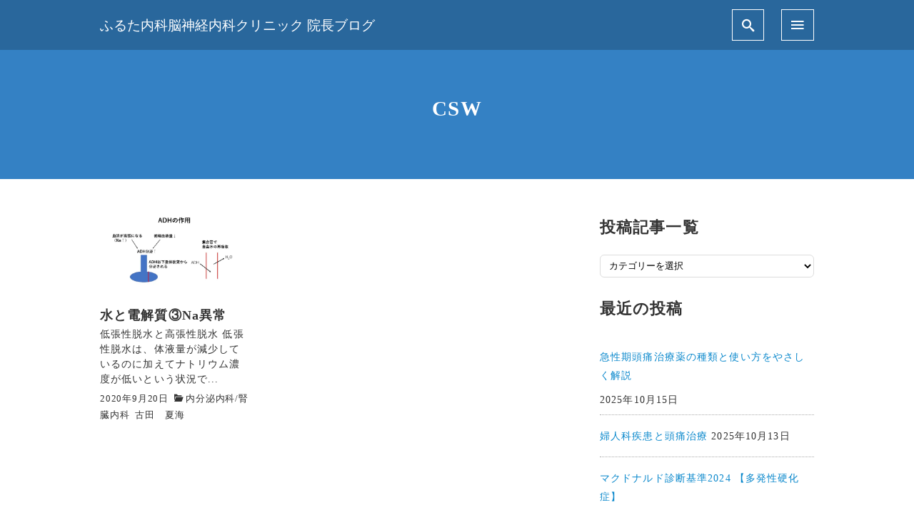

--- FILE ---
content_type: text/html; charset=UTF-8
request_url: https://furuta-neurology.com/tag/csw/
body_size: 12385
content:
<!DOCTYPE html>
<html prefix="og: http://ogp.me/ns# fb: http://ogp.me/ns/fb# article: http://ogp.me/ns/article#" dir="ltr" lang="ja" prefix="og: https://ogp.me/ns#">
<head>
	<meta http-equiv="Content-Type" content="text/html">
	<meta http-equiv="X-UA-Compatible" content="IE=edge">
	<meta charset="UTF-8">
	<meta name="viewport" content="width=device-width, minimum-scale=1.0, maximum-scale=2, user-scalable=1, initial-scale=1" />
			<link rel="prerender" href="https://furuta-neurology.com">
		<link rel="profile" href="http://gmpg.org/xfn/11">
	<!-- Google tag (gtag.js) --><script async src="https://www.googletagmanager.com/gtag/js?id=UA-168813446-1"></script><script>window.dataLayer = window.dataLayer || [];function gtag(){dataLayer.push(arguments);}gtag('js', new Date());gtag('config', 'UA-168813446-1');</script>
<title>CSW | ふるた内科脳神経内科クリニック 院長ブログ</title>
	<style>img:is([sizes="auto" i], [sizes^="auto," i]) { contain-intrinsic-size: 3000px 1500px }</style>
	
		<!-- All in One SEO 4.9.0 - aioseo.com -->
	<meta name="robots" content="max-image-preview:large" />
	<link rel="canonical" href="https://furuta-neurology.com/tag/csw/" />
	<meta name="generator" content="All in One SEO (AIOSEO) 4.9.0" />
		<script type="application/ld+json" class="aioseo-schema">
			{"@context":"https:\/\/schema.org","@graph":[{"@type":"BreadcrumbList","@id":"https:\/\/furuta-neurology.com\/tag\/csw\/#breadcrumblist","itemListElement":[{"@type":"ListItem","@id":"https:\/\/furuta-neurology.com#listItem","position":1,"name":"Home","item":"https:\/\/furuta-neurology.com","nextItem":{"@type":"ListItem","@id":"https:\/\/furuta-neurology.com\/tag\/csw\/#listItem","name":"CSW"}},{"@type":"ListItem","@id":"https:\/\/furuta-neurology.com\/tag\/csw\/#listItem","position":2,"name":"CSW","previousItem":{"@type":"ListItem","@id":"https:\/\/furuta-neurology.com#listItem","name":"Home"}}]},{"@type":"CollectionPage","@id":"https:\/\/furuta-neurology.com\/tag\/csw\/#collectionpage","url":"https:\/\/furuta-neurology.com\/tag\/csw\/","name":"CSW | \u3075\u308b\u305f\u5185\u79d1\u8133\u795e\u7d4c\u5185\u79d1\u30af\u30ea\u30cb\u30c3\u30af \u9662\u9577\u30d6\u30ed\u30b0","inLanguage":"ja","isPartOf":{"@id":"https:\/\/furuta-neurology.com\/#website"},"breadcrumb":{"@id":"https:\/\/furuta-neurology.com\/tag\/csw\/#breadcrumblist"}},{"@type":"Organization","@id":"https:\/\/furuta-neurology.com\/#organization","name":"\u3075\u308b\u305f\u5185\u79d1\u8133\u795e\u7d4c\u5185\u79d1\u30af\u30ea\u30cb\u30c3\u30af \u9662\u9577\u30d6\u30ed\u30b0","description":"\u795e\u7d4c\u5185\u79d1\u3092\u4e2d\u5fc3\u3068\u3059\u308b\u5185\u79d1\u5168\u822c\u306e\u533b\u5b66\u60c5\u5831\u3092\u308f\u304b\u308a\u3084\u3059\u304f\u8aac\u660e\u3059\u308b\u30d6\u30ed\u30b0\u3067\u3059","url":"https:\/\/furuta-neurology.com\/"},{"@type":"WebSite","@id":"https:\/\/furuta-neurology.com\/#website","url":"https:\/\/furuta-neurology.com\/","name":"\u3075\u308b\u305f\u5185\u79d1\u8133\u795e\u7d4c\u5185\u79d1\u30af\u30ea\u30cb\u30c3\u30af \u9662\u9577\u30d6\u30ed\u30b0","description":"\u795e\u7d4c\u5185\u79d1\u3092\u4e2d\u5fc3\u3068\u3059\u308b\u5185\u79d1\u5168\u822c\u306e\u533b\u5b66\u60c5\u5831\u3092\u308f\u304b\u308a\u3084\u3059\u304f\u8aac\u660e\u3059\u308b\u30d6\u30ed\u30b0\u3067\u3059","inLanguage":"ja","publisher":{"@id":"https:\/\/furuta-neurology.com\/#organization"}}]}
		</script>
		<!-- All in One SEO -->

<link rel='dns-prefetch' href='//webfonts.xserver.jp' />
<link rel='dns-prefetch' href='//stats.wp.com' />
<link rel='preconnect' href='//c0.wp.com' />
<link rel='preconnect' href='//i0.wp.com' />
<link rel="alternate" type="application/rss+xml" title="ふるた内科脳神経内科クリニック 院長ブログ &raquo; フィード" href="https://furuta-neurology.com/feed/" />
<link rel="alternate" type="application/rss+xml" title="ふるた内科脳神経内科クリニック 院長ブログ &raquo; コメントフィード" href="https://furuta-neurology.com/comments/feed/" />
<link rel="alternate" type="application/rss+xml" title="ふるた内科脳神経内科クリニック 院長ブログ &raquo; CSW タグのフィード" href="https://furuta-neurology.com/tag/csw/feed/" />
<meta name="description" content="CSW について ふるた内科脳神経内科クリニック 院長ブログ 神経内科を中心とする内科全般の医学情報をわかりやすく説明するブログです" /><script type="text/javascript">
/* <![CDATA[ */
window._wpemojiSettings = {"baseUrl":"https:\/\/s.w.org\/images\/core\/emoji\/16.0.1\/72x72\/","ext":".png","svgUrl":"https:\/\/s.w.org\/images\/core\/emoji\/16.0.1\/svg\/","svgExt":".svg","source":{"concatemoji":"https:\/\/furuta-neurology.com\/wp-includes\/js\/wp-emoji-release.min.js?ver=6.8.3"}};
/*! This file is auto-generated */
!function(s,n){var o,i,e;function c(e){try{var t={supportTests:e,timestamp:(new Date).valueOf()};sessionStorage.setItem(o,JSON.stringify(t))}catch(e){}}function p(e,t,n){e.clearRect(0,0,e.canvas.width,e.canvas.height),e.fillText(t,0,0);var t=new Uint32Array(e.getImageData(0,0,e.canvas.width,e.canvas.height).data),a=(e.clearRect(0,0,e.canvas.width,e.canvas.height),e.fillText(n,0,0),new Uint32Array(e.getImageData(0,0,e.canvas.width,e.canvas.height).data));return t.every(function(e,t){return e===a[t]})}function u(e,t){e.clearRect(0,0,e.canvas.width,e.canvas.height),e.fillText(t,0,0);for(var n=e.getImageData(16,16,1,1),a=0;a<n.data.length;a++)if(0!==n.data[a])return!1;return!0}function f(e,t,n,a){switch(t){case"flag":return n(e,"\ud83c\udff3\ufe0f\u200d\u26a7\ufe0f","\ud83c\udff3\ufe0f\u200b\u26a7\ufe0f")?!1:!n(e,"\ud83c\udde8\ud83c\uddf6","\ud83c\udde8\u200b\ud83c\uddf6")&&!n(e,"\ud83c\udff4\udb40\udc67\udb40\udc62\udb40\udc65\udb40\udc6e\udb40\udc67\udb40\udc7f","\ud83c\udff4\u200b\udb40\udc67\u200b\udb40\udc62\u200b\udb40\udc65\u200b\udb40\udc6e\u200b\udb40\udc67\u200b\udb40\udc7f");case"emoji":return!a(e,"\ud83e\udedf")}return!1}function g(e,t,n,a){var r="undefined"!=typeof WorkerGlobalScope&&self instanceof WorkerGlobalScope?new OffscreenCanvas(300,150):s.createElement("canvas"),o=r.getContext("2d",{willReadFrequently:!0}),i=(o.textBaseline="top",o.font="600 32px Arial",{});return e.forEach(function(e){i[e]=t(o,e,n,a)}),i}function t(e){var t=s.createElement("script");t.src=e,t.defer=!0,s.head.appendChild(t)}"undefined"!=typeof Promise&&(o="wpEmojiSettingsSupports",i=["flag","emoji"],n.supports={everything:!0,everythingExceptFlag:!0},e=new Promise(function(e){s.addEventListener("DOMContentLoaded",e,{once:!0})}),new Promise(function(t){var n=function(){try{var e=JSON.parse(sessionStorage.getItem(o));if("object"==typeof e&&"number"==typeof e.timestamp&&(new Date).valueOf()<e.timestamp+604800&&"object"==typeof e.supportTests)return e.supportTests}catch(e){}return null}();if(!n){if("undefined"!=typeof Worker&&"undefined"!=typeof OffscreenCanvas&&"undefined"!=typeof URL&&URL.createObjectURL&&"undefined"!=typeof Blob)try{var e="postMessage("+g.toString()+"("+[JSON.stringify(i),f.toString(),p.toString(),u.toString()].join(",")+"));",a=new Blob([e],{type:"text/javascript"}),r=new Worker(URL.createObjectURL(a),{name:"wpTestEmojiSupports"});return void(r.onmessage=function(e){c(n=e.data),r.terminate(),t(n)})}catch(e){}c(n=g(i,f,p,u))}t(n)}).then(function(e){for(var t in e)n.supports[t]=e[t],n.supports.everything=n.supports.everything&&n.supports[t],"flag"!==t&&(n.supports.everythingExceptFlag=n.supports.everythingExceptFlag&&n.supports[t]);n.supports.everythingExceptFlag=n.supports.everythingExceptFlag&&!n.supports.flag,n.DOMReady=!1,n.readyCallback=function(){n.DOMReady=!0}}).then(function(){return e}).then(function(){var e;n.supports.everything||(n.readyCallback(),(e=n.source||{}).concatemoji?t(e.concatemoji):e.wpemoji&&e.twemoji&&(t(e.twemoji),t(e.wpemoji)))}))}((window,document),window._wpemojiSettings);
/* ]]> */
</script>
<link rel='stylesheet' id='vkExUnit_common_style-css' href='https://furuta-neurology.com/wp-content/plugins/vk-all-in-one-expansion-unit/assets/css/vkExUnit_style.css?ver=9.112.4.0' type='text/css' media='all' />
<style id='vkExUnit_common_style-inline-css' type='text/css'>
:root {--ver_page_top_button_url:url(https://furuta-neurology.com/wp-content/plugins/vk-all-in-one-expansion-unit/assets/images/to-top-btn-icon.svg);}@font-face {font-weight: normal;font-style: normal;font-family: "vk_sns";src: url("https://furuta-neurology.com/wp-content/plugins/vk-all-in-one-expansion-unit/inc/sns/icons/fonts/vk_sns.eot?-bq20cj");src: url("https://furuta-neurology.com/wp-content/plugins/vk-all-in-one-expansion-unit/inc/sns/icons/fonts/vk_sns.eot?#iefix-bq20cj") format("embedded-opentype"),url("https://furuta-neurology.com/wp-content/plugins/vk-all-in-one-expansion-unit/inc/sns/icons/fonts/vk_sns.woff?-bq20cj") format("woff"),url("https://furuta-neurology.com/wp-content/plugins/vk-all-in-one-expansion-unit/inc/sns/icons/fonts/vk_sns.ttf?-bq20cj") format("truetype"),url("https://furuta-neurology.com/wp-content/plugins/vk-all-in-one-expansion-unit/inc/sns/icons/fonts/vk_sns.svg?-bq20cj#vk_sns") format("svg");}
.veu_promotion-alert__content--text {border: 1px solid rgba(0,0,0,0.125);padding: 0.5em 1em;border-radius: var(--vk-size-radius);margin-bottom: var(--vk-margin-block-bottom);font-size: 0.875rem;}/* Alert Content部分に段落タグを入れた場合に最後の段落の余白を0にする */.veu_promotion-alert__content--text p:last-of-type{margin-bottom:0;margin-top: 0;}
</style>
<style id='wp-emoji-styles-inline-css' type='text/css'>

	img.wp-smiley, img.emoji {
		display: inline !important;
		border: none !important;
		box-shadow: none !important;
		height: 1em !important;
		width: 1em !important;
		margin: 0 0.07em !important;
		vertical-align: -0.1em !important;
		background: none !important;
		padding: 0 !important;
	}
</style>
<link rel='stylesheet' id='wp-block-library-css' href='https://c0.wp.com/c/6.8.3/wp-includes/css/dist/block-library/style.min.css' type='text/css' media='all' />
<style id='classic-theme-styles-inline-css' type='text/css'>
/*! This file is auto-generated */
.wp-block-button__link{color:#fff;background-color:#32373c;border-radius:9999px;box-shadow:none;text-decoration:none;padding:calc(.667em + 2px) calc(1.333em + 2px);font-size:1.125em}.wp-block-file__button{background:#32373c;color:#fff;text-decoration:none}
</style>
<link rel='stylesheet' id='aioseo/css/src/vue/standalone/blocks/table-of-contents/global.scss-css' href='https://furuta-neurology.com/wp-content/plugins/all-in-one-seo-pack/dist/Lite/assets/css/table-of-contents/global.e90f6d47.css?ver=4.9.0' type='text/css' media='all' />
<style id='pdfemb-pdf-embedder-viewer-style-inline-css' type='text/css'>
.wp-block-pdfemb-pdf-embedder-viewer{max-width:none}

</style>
<link rel='stylesheet' id='mediaelement-css' href='https://c0.wp.com/c/6.8.3/wp-includes/js/mediaelement/mediaelementplayer-legacy.min.css' type='text/css' media='all' />
<link rel='stylesheet' id='wp-mediaelement-css' href='https://c0.wp.com/c/6.8.3/wp-includes/js/mediaelement/wp-mediaelement.min.css' type='text/css' media='all' />
<style id='jetpack-sharing-buttons-style-inline-css' type='text/css'>
.jetpack-sharing-buttons__services-list{display:flex;flex-direction:row;flex-wrap:wrap;gap:0;list-style-type:none;margin:5px;padding:0}.jetpack-sharing-buttons__services-list.has-small-icon-size{font-size:12px}.jetpack-sharing-buttons__services-list.has-normal-icon-size{font-size:16px}.jetpack-sharing-buttons__services-list.has-large-icon-size{font-size:24px}.jetpack-sharing-buttons__services-list.has-huge-icon-size{font-size:36px}@media print{.jetpack-sharing-buttons__services-list{display:none!important}}.editor-styles-wrapper .wp-block-jetpack-sharing-buttons{gap:0;padding-inline-start:0}ul.jetpack-sharing-buttons__services-list.has-background{padding:1.25em 2.375em}
</style>
<style id='global-styles-inline-css' type='text/css'>
:root{--wp--preset--aspect-ratio--square: 1;--wp--preset--aspect-ratio--4-3: 4/3;--wp--preset--aspect-ratio--3-4: 3/4;--wp--preset--aspect-ratio--3-2: 3/2;--wp--preset--aspect-ratio--2-3: 2/3;--wp--preset--aspect-ratio--16-9: 16/9;--wp--preset--aspect-ratio--9-16: 9/16;--wp--preset--color--black: #000000;--wp--preset--color--cyan-bluish-gray: #abb8c3;--wp--preset--color--white: #ffffff;--wp--preset--color--pale-pink: #f78da7;--wp--preset--color--vivid-red: #cf2e2e;--wp--preset--color--luminous-vivid-orange: #ff6900;--wp--preset--color--luminous-vivid-amber: #fcb900;--wp--preset--color--light-green-cyan: #7bdcb5;--wp--preset--color--vivid-green-cyan: #00d084;--wp--preset--color--pale-cyan-blue: #8ed1fc;--wp--preset--color--vivid-cyan-blue: #0693e3;--wp--preset--color--vivid-purple: #9b51e0;--wp--preset--gradient--vivid-cyan-blue-to-vivid-purple: linear-gradient(135deg,rgba(6,147,227,1) 0%,rgb(155,81,224) 100%);--wp--preset--gradient--light-green-cyan-to-vivid-green-cyan: linear-gradient(135deg,rgb(122,220,180) 0%,rgb(0,208,130) 100%);--wp--preset--gradient--luminous-vivid-amber-to-luminous-vivid-orange: linear-gradient(135deg,rgba(252,185,0,1) 0%,rgba(255,105,0,1) 100%);--wp--preset--gradient--luminous-vivid-orange-to-vivid-red: linear-gradient(135deg,rgba(255,105,0,1) 0%,rgb(207,46,46) 100%);--wp--preset--gradient--very-light-gray-to-cyan-bluish-gray: linear-gradient(135deg,rgb(238,238,238) 0%,rgb(169,184,195) 100%);--wp--preset--gradient--cool-to-warm-spectrum: linear-gradient(135deg,rgb(74,234,220) 0%,rgb(151,120,209) 20%,rgb(207,42,186) 40%,rgb(238,44,130) 60%,rgb(251,105,98) 80%,rgb(254,248,76) 100%);--wp--preset--gradient--blush-light-purple: linear-gradient(135deg,rgb(255,206,236) 0%,rgb(152,150,240) 100%);--wp--preset--gradient--blush-bordeaux: linear-gradient(135deg,rgb(254,205,165) 0%,rgb(254,45,45) 50%,rgb(107,0,62) 100%);--wp--preset--gradient--luminous-dusk: linear-gradient(135deg,rgb(255,203,112) 0%,rgb(199,81,192) 50%,rgb(65,88,208) 100%);--wp--preset--gradient--pale-ocean: linear-gradient(135deg,rgb(255,245,203) 0%,rgb(182,227,212) 50%,rgb(51,167,181) 100%);--wp--preset--gradient--electric-grass: linear-gradient(135deg,rgb(202,248,128) 0%,rgb(113,206,126) 100%);--wp--preset--gradient--midnight: linear-gradient(135deg,rgb(2,3,129) 0%,rgb(40,116,252) 100%);--wp--preset--font-size--small: 13px;--wp--preset--font-size--medium: 20px;--wp--preset--font-size--large: 36px;--wp--preset--font-size--x-large: 42px;--wp--preset--spacing--20: 0.44rem;--wp--preset--spacing--30: 0.67rem;--wp--preset--spacing--40: 1rem;--wp--preset--spacing--50: 1.5rem;--wp--preset--spacing--60: 2.25rem;--wp--preset--spacing--70: 3.38rem;--wp--preset--spacing--80: 5.06rem;--wp--preset--shadow--natural: 6px 6px 9px rgba(0, 0, 0, 0.2);--wp--preset--shadow--deep: 12px 12px 50px rgba(0, 0, 0, 0.4);--wp--preset--shadow--sharp: 6px 6px 0px rgba(0, 0, 0, 0.2);--wp--preset--shadow--outlined: 6px 6px 0px -3px rgba(255, 255, 255, 1), 6px 6px rgba(0, 0, 0, 1);--wp--preset--shadow--crisp: 6px 6px 0px rgba(0, 0, 0, 1);}:where(.is-layout-flex){gap: 0.5em;}:where(.is-layout-grid){gap: 0.5em;}body .is-layout-flex{display: flex;}.is-layout-flex{flex-wrap: wrap;align-items: center;}.is-layout-flex > :is(*, div){margin: 0;}body .is-layout-grid{display: grid;}.is-layout-grid > :is(*, div){margin: 0;}:where(.wp-block-columns.is-layout-flex){gap: 2em;}:where(.wp-block-columns.is-layout-grid){gap: 2em;}:where(.wp-block-post-template.is-layout-flex){gap: 1.25em;}:where(.wp-block-post-template.is-layout-grid){gap: 1.25em;}.has-black-color{color: var(--wp--preset--color--black) !important;}.has-cyan-bluish-gray-color{color: var(--wp--preset--color--cyan-bluish-gray) !important;}.has-white-color{color: var(--wp--preset--color--white) !important;}.has-pale-pink-color{color: var(--wp--preset--color--pale-pink) !important;}.has-vivid-red-color{color: var(--wp--preset--color--vivid-red) !important;}.has-luminous-vivid-orange-color{color: var(--wp--preset--color--luminous-vivid-orange) !important;}.has-luminous-vivid-amber-color{color: var(--wp--preset--color--luminous-vivid-amber) !important;}.has-light-green-cyan-color{color: var(--wp--preset--color--light-green-cyan) !important;}.has-vivid-green-cyan-color{color: var(--wp--preset--color--vivid-green-cyan) !important;}.has-pale-cyan-blue-color{color: var(--wp--preset--color--pale-cyan-blue) !important;}.has-vivid-cyan-blue-color{color: var(--wp--preset--color--vivid-cyan-blue) !important;}.has-vivid-purple-color{color: var(--wp--preset--color--vivid-purple) !important;}.has-black-background-color{background-color: var(--wp--preset--color--black) !important;}.has-cyan-bluish-gray-background-color{background-color: var(--wp--preset--color--cyan-bluish-gray) !important;}.has-white-background-color{background-color: var(--wp--preset--color--white) !important;}.has-pale-pink-background-color{background-color: var(--wp--preset--color--pale-pink) !important;}.has-vivid-red-background-color{background-color: var(--wp--preset--color--vivid-red) !important;}.has-luminous-vivid-orange-background-color{background-color: var(--wp--preset--color--luminous-vivid-orange) !important;}.has-luminous-vivid-amber-background-color{background-color: var(--wp--preset--color--luminous-vivid-amber) !important;}.has-light-green-cyan-background-color{background-color: var(--wp--preset--color--light-green-cyan) !important;}.has-vivid-green-cyan-background-color{background-color: var(--wp--preset--color--vivid-green-cyan) !important;}.has-pale-cyan-blue-background-color{background-color: var(--wp--preset--color--pale-cyan-blue) !important;}.has-vivid-cyan-blue-background-color{background-color: var(--wp--preset--color--vivid-cyan-blue) !important;}.has-vivid-purple-background-color{background-color: var(--wp--preset--color--vivid-purple) !important;}.has-black-border-color{border-color: var(--wp--preset--color--black) !important;}.has-cyan-bluish-gray-border-color{border-color: var(--wp--preset--color--cyan-bluish-gray) !important;}.has-white-border-color{border-color: var(--wp--preset--color--white) !important;}.has-pale-pink-border-color{border-color: var(--wp--preset--color--pale-pink) !important;}.has-vivid-red-border-color{border-color: var(--wp--preset--color--vivid-red) !important;}.has-luminous-vivid-orange-border-color{border-color: var(--wp--preset--color--luminous-vivid-orange) !important;}.has-luminous-vivid-amber-border-color{border-color: var(--wp--preset--color--luminous-vivid-amber) !important;}.has-light-green-cyan-border-color{border-color: var(--wp--preset--color--light-green-cyan) !important;}.has-vivid-green-cyan-border-color{border-color: var(--wp--preset--color--vivid-green-cyan) !important;}.has-pale-cyan-blue-border-color{border-color: var(--wp--preset--color--pale-cyan-blue) !important;}.has-vivid-cyan-blue-border-color{border-color: var(--wp--preset--color--vivid-cyan-blue) !important;}.has-vivid-purple-border-color{border-color: var(--wp--preset--color--vivid-purple) !important;}.has-vivid-cyan-blue-to-vivid-purple-gradient-background{background: var(--wp--preset--gradient--vivid-cyan-blue-to-vivid-purple) !important;}.has-light-green-cyan-to-vivid-green-cyan-gradient-background{background: var(--wp--preset--gradient--light-green-cyan-to-vivid-green-cyan) !important;}.has-luminous-vivid-amber-to-luminous-vivid-orange-gradient-background{background: var(--wp--preset--gradient--luminous-vivid-amber-to-luminous-vivid-orange) !important;}.has-luminous-vivid-orange-to-vivid-red-gradient-background{background: var(--wp--preset--gradient--luminous-vivid-orange-to-vivid-red) !important;}.has-very-light-gray-to-cyan-bluish-gray-gradient-background{background: var(--wp--preset--gradient--very-light-gray-to-cyan-bluish-gray) !important;}.has-cool-to-warm-spectrum-gradient-background{background: var(--wp--preset--gradient--cool-to-warm-spectrum) !important;}.has-blush-light-purple-gradient-background{background: var(--wp--preset--gradient--blush-light-purple) !important;}.has-blush-bordeaux-gradient-background{background: var(--wp--preset--gradient--blush-bordeaux) !important;}.has-luminous-dusk-gradient-background{background: var(--wp--preset--gradient--luminous-dusk) !important;}.has-pale-ocean-gradient-background{background: var(--wp--preset--gradient--pale-ocean) !important;}.has-electric-grass-gradient-background{background: var(--wp--preset--gradient--electric-grass) !important;}.has-midnight-gradient-background{background: var(--wp--preset--gradient--midnight) !important;}.has-small-font-size{font-size: var(--wp--preset--font-size--small) !important;}.has-medium-font-size{font-size: var(--wp--preset--font-size--medium) !important;}.has-large-font-size{font-size: var(--wp--preset--font-size--large) !important;}.has-x-large-font-size{font-size: var(--wp--preset--font-size--x-large) !important;}
:where(.wp-block-post-template.is-layout-flex){gap: 1.25em;}:where(.wp-block-post-template.is-layout-grid){gap: 1.25em;}
:where(.wp-block-columns.is-layout-flex){gap: 2em;}:where(.wp-block-columns.is-layout-grid){gap: 2em;}
:root :where(.wp-block-pullquote){font-size: 1.5em;line-height: 1.6;}
</style>
<link rel='stylesheet' id='toc-screen-css' href='https://furuta-neurology.com/wp-content/plugins/table-of-contents-plus/screen.min.css?ver=2411.1' type='text/css' media='all' />
<link rel='stylesheet' id='nishiki-main-style-css' href='https://furuta-neurology.com/wp-content/themes/nishiki/assets/css/main.css' type='text/css' media='' />
<style id='nishiki-main-style-inline-css' type='text/css'>
.container{max-width:1000px;}.single .sidebar-none #main > .container > * > * > *:not(.alignwide):not(.alignfull):not(.alignleft):not(.alignright):not(.is-style-wide):not(.author-info),.single .sidebar-bottom #main > .container > * > * > *:not(.alignwide):not(.alignfull):not(.alignleft):not(.alignright):not(.is-style-wide):not(.author-info),.page .show-on-front-page #main > .container > * > * > *:not(.alignwide):not(.alignfull):not(.alignleft):not(.alignright):not(.is-style-wide):not(.author-info),.page .sidebar-none #main > .container > * > * > *:not(.alignwide):not(.alignfull):not(.alignleft):not(.alignright):not(.is-style-wide):not(.author-info),.page .sidebar-bottom #main > .container > * > * > *:not(.alignwide):not(.alignfull):not(.alignleft):not(.alignright):not(.is-style-wide):not(.author-info){max-width:1000px;width:90%;margin-left:auto;margin-right:auto;}body{background-color:#ffffff;}body,.articles a{color:#333333;}.articles header,.articles header a{color:#333333;}.nav_pc a{color:#333333;}input[type="submit"],button[type="submit"]{color:#333333;}input:hover[type="submit"],button:hover[type="submit"]{background:#333333;color:#ffffff;border-color:#333333}aside section a,aside section ul li,.comments-area .comment-list li .comment-body,.comments-area .comment-form-comment{border-color:#aaaaaa;}.nav_pc a:hover{color:#aaaaaa;}.comments-area .comment-list li .comment-date,.comments-area cite,.comments-area cite a{color:#aaaaaa;}.comments-area .comment-form-comment{border-color:#aaaaaa;}.single .entry-content table th,.single .entry-content table td,.page .entry-content table th,.page .entry-content table td{border-color:#aaaaaa;}.entry-content table::-webkit-scrollbar-thumb:horizontal{background-color:#aaaaaa;}input[type="submit"][disabled]{border-color:#aaaaaa;color:#aaaaaa;pointer-events: none;}input:hover[type="submit"][disabled]{background:none;color:#aaaaaa;}a{color:#0a88cc;}aside .tagcloud a{border-color:#0a88cc;}a:hover{color:#0044a3;}html,button,input[type=submit]{font-size:16px;}.articles article.sticky::before{border-color:#557c4c transparent transparent transparent;}#front-page-section1{color:#333333;}#front-page-section1{text-align:left;}#front-page-section1 .sub-text{padding-left:0;}#front-page-section1 img.img-placeholder{filter:blur(15px) grayscale(100%);}#front-page-section1::after{background-color:#333333;}#front-page-section1::after{opacity:0.3;}#front-page-section1 .main-button a{color:#ffffff;}#front-page-section1 .main-button a{background-color:#333333;}#front-page-section1 .main-button a:hover{background-color:#ffffff;color:#333333;}#front-page-section1 .featured-items .featured-item1 i{color:#333333;}#front-page-section1 .featured-items .featured-item1 .featured-title{color:#333333;}#front-page-section1 .featured-items .featured-item1 .featured-text{color:#333333;}#front-page-section1 .featured-items .featured-item1 .featured-button a{color:#ffffff;}#front-page-section1 .featured-items .featured-item1 .featured-button a{background-color:#333333;}#front-page-section1 .featured-items .featured-item1 .featured-button a:hover{background-color:#ffffff;color:#333333;}#front-page-section1 .featured-items .featured-item2 i{color:#333333;}#front-page-section1 .featured-items .featured-item2 .featured-title{color:#333333;}#front-page-section1 .featured-items .featured-item2 .featured-text{color:#333333;}#front-page-section1 .featured-items .featured-item2 .featured-button a{color:#ffffff;}#front-page-section1 .featured-items .featured-item2 .featured-button a{background-color:#333333;}#front-page-section1 .featured-items .featured-item2 .featured-button a:hover{background-color:#ffffff;color:#333333;}#front-page-section1 .featured-items .featured-item3 i{color:#333333;}#front-page-section1 .featured-items .featured-item3 .featured-title{color:#333333;}#front-page-section1 .featured-items .featured-item3 .featured-text{color:#333333;}#front-page-section1 .featured-items .featured-item3 .featured-button a{color:#ffffff;}#front-page-section1 .featured-items .featured-item3 .featured-button a{background-color:#333333;}#front-page-section1 .featured-items .featured-item3 .featured-button a:hover{background-color:#ffffff;color:#333333;}#front-page-section2{color:#333333;}#front-page-section2{text-align:left;}#front-page-section2 .sub-text{padding-left:0;}#front-page-section2 img.img-placeholder{filter:blur(15px) grayscale(100%);}#front-page-section2::after{background-color:#333333;}#front-page-section2::after{opacity:0.3;}#front-page-section2 .main-button a{color:#ffffff;}#front-page-section2 .main-button a{background-color:#333333;}#front-page-section2 .main-button a:hover{background-color:#ffffff;color:#333333;}#front-page-section2 .featured-items .featured-item1 i{color:#333333;}#front-page-section2 .featured-items .featured-item1 .featured-title{color:#333333;}#front-page-section2 .featured-items .featured-item1 .featured-text{color:#333333;}#front-page-section2 .featured-items .featured-item1 .featured-button a{color:#ffffff;}#front-page-section2 .featured-items .featured-item1 .featured-button a{background-color:#333333;}#front-page-section2 .featured-items .featured-item1 .featured-button a:hover{background-color:#ffffff;color:#333333;}#front-page-section2 .featured-items .featured-item2 i{color:#333333;}#front-page-section2 .featured-items .featured-item2 .featured-title{color:#333333;}#front-page-section2 .featured-items .featured-item2 .featured-text{color:#333333;}#front-page-section2 .featured-items .featured-item2 .featured-button a{color:#ffffff;}#front-page-section2 .featured-items .featured-item2 .featured-button a{background-color:#333333;}#front-page-section2 .featured-items .featured-item2 .featured-button a:hover{background-color:#ffffff;color:#333333;}#front-page-section2 .featured-items .featured-item3 i{color:#333333;}#front-page-section2 .featured-items .featured-item3 .featured-title{color:#333333;}#front-page-section2 .featured-items .featured-item3 .featured-text{color:#333333;}#front-page-section2 .featured-items .featured-item3 .featured-button a{color:#ffffff;}#front-page-section2 .featured-items .featured-item3 .featured-button a{background-color:#333333;}#front-page-section2 .featured-items .featured-item3 .featured-button a:hover{background-color:#ffffff;color:#333333;}#front-page-section3{color:#333333;}#front-page-section3{text-align:left;}#front-page-section3 .sub-text{padding-left:0;}#front-page-section3 img.img-placeholder{filter:blur(15px) grayscale(100%);}#front-page-section3::after{background-color:#333333;}#front-page-section3::after{opacity:0.3;}#front-page-section3 .main-button a{color:#ffffff;}#front-page-section3 .main-button a{background-color:#333333;}#front-page-section3 .main-button a:hover{background-color:#ffffff;color:#333333;}#front-page-section3 .featured-items .featured-item1 i{color:#333333;}#front-page-section3 .featured-items .featured-item1 .featured-title{color:#333333;}#front-page-section3 .featured-items .featured-item1 .featured-text{color:#333333;}#front-page-section3 .featured-items .featured-item1 .featured-button a{color:#ffffff;}#front-page-section3 .featured-items .featured-item1 .featured-button a{background-color:#333333;}#front-page-section3 .featured-items .featured-item1 .featured-button a:hover{background-color:#ffffff;color:#333333;}#front-page-section3 .featured-items .featured-item2 i{color:#333333;}#front-page-section3 .featured-items .featured-item2 .featured-title{color:#333333;}#front-page-section3 .featured-items .featured-item2 .featured-text{color:#333333;}#front-page-section3 .featured-items .featured-item2 .featured-button a{color:#ffffff;}#front-page-section3 .featured-items .featured-item2 .featured-button a{background-color:#333333;}#front-page-section3 .featured-items .featured-item2 .featured-button a:hover{background-color:#ffffff;color:#333333;}#front-page-section3 .featured-items .featured-item3 i{color:#333333;}#front-page-section3 .featured-items .featured-item3 .featured-title{color:#333333;}#front-page-section3 .featured-items .featured-item3 .featured-text{color:#333333;}#front-page-section3 .featured-items .featured-item3 .featured-button a{color:#ffffff;}#front-page-section3 .featured-items .featured-item3 .featured-button a{background-color:#333333;}#front-page-section3 .featured-items .featured-item3 .featured-button a:hover{background-color:#ffffff;color:#333333;}#front-page-section4{color:#333333;}#front-page-section4{text-align:left;}#front-page-section4 .sub-text{padding-left:0;}#front-page-section4 img.img-placeholder{filter:blur(15px) grayscale(100%);}#front-page-section4::after{background-color:#333333;}#front-page-section4::after{opacity:0.3;}#front-page-section4 .main-button a{color:#ffffff;}#front-page-section4 .main-button a{background-color:#333333;}#front-page-section4 .main-button a:hover{background-color:#ffffff;color:#333333;}#front-page-section4 .featured-items .featured-item1 i{color:#333333;}#front-page-section4 .featured-items .featured-item1 .featured-title{color:#333333;}#front-page-section4 .featured-items .featured-item1 .featured-text{color:#333333;}#front-page-section4 .featured-items .featured-item1 .featured-button a{color:#ffffff;}#front-page-section4 .featured-items .featured-item1 .featured-button a{background-color:#333333;}#front-page-section4 .featured-items .featured-item1 .featured-button a:hover{background-color:#ffffff;color:#333333;}#front-page-section4 .featured-items .featured-item2 i{color:#333333;}#front-page-section4 .featured-items .featured-item2 .featured-title{color:#333333;}#front-page-section4 .featured-items .featured-item2 .featured-text{color:#333333;}#front-page-section4 .featured-items .featured-item2 .featured-button a{color:#ffffff;}#front-page-section4 .featured-items .featured-item2 .featured-button a{background-color:#333333;}#front-page-section4 .featured-items .featured-item2 .featured-button a:hover{background-color:#ffffff;color:#333333;}#front-page-section4 .featured-items .featured-item3 i{color:#333333;}#front-page-section4 .featured-items .featured-item3 .featured-title{color:#333333;}#front-page-section4 .featured-items .featured-item3 .featured-text{color:#333333;}#front-page-section4 .featured-items .featured-item3 .featured-button a{color:#ffffff;}#front-page-section4 .featured-items .featured-item3 .featured-button a{background-color:#333333;}#front-page-section4 .featured-items .featured-item3 .featured-button a:hover{background-color:#ffffff;color:#333333;}#masthead .container{max-width:1000px;}#masthead{background:#ffffff;}#masthead .site-info a{color:#000000;}#masthead button.icon{border-color:#000000;color:#000000;}#masthead button.icon:hover{color:#ffffff;background:#000000;}#masthead.fixed{background:rgba(0,0,0,0.2);}#masthead.fixed .site-info a{color:#fff;}#masthead.fixed .icon{border-color:#fff;color:#fff;}#masthead.fixed .icon:hover{background-color:#fff;color:#000;}@media only screen and (min-width: 769px){#masthead.fixed #menu-collapse a{color:#fff;}#masthead.fixed #menu-collapse a:hover{background-color:rgba(0,0,0,0.7);}#masthead.fixed #menu-collapse > ul > li > a::after{border-color:#fff;}#masthead.fixed #menu-collapse > ul > li > ul{background-color:rgba(0,0,0,0.4);}}body.scrolled #masthead{background:#ffffff;}body.scrolled #masthead .site-info a{color:#000000;}body.scrolled #masthead .icon{border-color:#000000;color:#000000;}body.scrolled #masthead .icon:hover{color:#ffffff;background-color:#000000;}@media only screen and (min-width: 769px){body.scrolled #masthead #menu-collapse a{color:#000000;}body.scrolled #masthead #menu-collapse a:hover{color:#ffffff;background-color:#000000;}body.scrolled #masthead #menu-collapse > ul > li > a::after{border-bottom:1px solid #000000;}body.scrolled #masthead #menu-collapse > ul > li > ul{background-color:#ffffffee;}}.main-visual{color:#ffffff;}.main-visual img.img-placeholder{filter:blur(15px) grayscale(100%);}.main-visual::after{background-color:#000000;}.main-visual::after{opacity:0.3;}.main-visual .main-visual-content a{color:#ffffff;}.main-visual .main-visual-content a{background-color:#895892;}.main-visual .main-visual-content a:hover{color:#895892;background-color:#ffffff;}.single header::after{background-color:#333333;}.single header::after{opacity:0.9;}.single .page-header,.single .page-header a{color:#ffffff;}.page header::after{background-color:#333333;}.page header::after{opacity:0.9;}.page .page-header{color:#ffffff;}.archive #main .container.column, .search #main .container.column, .paged #main .container.column, .blog #main .container.column, .error404 #main .container.column{max-width:1000px;}.archive header::after,.error404 header::after,.search header::after,.paged header::after,.blog header::after{background-color:#1e73be;}.archive header::after,.error404 header::after,.search header::after,.paged header::after,.blog header::after{opacity:0.9;}.archive .page-header,.error404 .page-header,.search .page-header,.paged .page-header,.blog .page-header{color:#ffffff;}.archive #main .column, .blog #main .column{ padding-right: 320px;}@media only screen and (max-width:768px) {.archive #main .container.column, .blog #main .container.column {padding:0;}}.archive aside, .blog aside { width:300px;margin-right:-320px;}#footer .footer-content .container{max-width:1000px;}.footer-widget{color:#333333;}.footer-widget a{color:#0a88cc;}#footer{color:#333333;}#footer{background:#ffffff;}#footer .btn{color:#333333;border-color:#333333;}#footer .btn:hover{color:#ffffff;background:#333333;}#footer .copyright a{color:#0a88cc;}.footer-widget .wp-block-search .wp-block-search__button{color:#333333;border-color:#333333;background: transparent;fill:#333333;}.footer-widget .wp-block-search .wp-block-search__button:hover{background-color:#333333;}.footer-widget .wp-block-search .wp-block-search__input,.footer-widget .wp-block-search div,.footer-widget thead,.footer-widget tr{color:#333333;border-color:#333333;}.footer-widget .wp-block-search .wp-block-search__input::placeholder{color:#33333366;}.footer-widget .wp-block-search .wp-block-search__button:hover{color:#ffffff;fill:#ffffff;}
</style>
<link rel='stylesheet' id='veu-cta-css' href='https://furuta-neurology.com/wp-content/plugins/vk-all-in-one-expansion-unit/inc/call-to-action/package/assets/css/style.css?ver=9.112.4.0' type='text/css' media='all' />
<script type="text/javascript" src="https://c0.wp.com/c/6.8.3/wp-includes/js/jquery/jquery.min.js" id="jquery-core-js"></script>
<script type="text/javascript" src="https://c0.wp.com/c/6.8.3/wp-includes/js/jquery/jquery-migrate.min.js" id="jquery-migrate-js"></script>
<script type="text/javascript" src="//webfonts.xserver.jp/js/xserverv3.js?fadein=0&amp;ver=2.0.8" id="typesquare_std-js"></script>
<link rel="https://api.w.org/" href="https://furuta-neurology.com/wp-json/" /><link rel="alternate" title="JSON" type="application/json" href="https://furuta-neurology.com/wp-json/wp/v2/tags/258" /><link rel="EditURI" type="application/rsd+xml" title="RSD" href="https://furuta-neurology.com/xmlrpc.php?rsd" />
<meta name="generator" content="WordPress 6.8.3" />
	<style>img#wpstats{display:none}</style>
		<!-- [ VK All in One Expansion Unit OGP ] -->
<meta property="og:site_name" content="ふるた内科脳神経内科クリニック 院長ブログ" />
<meta property="og:url" content="https://furuta-neurology.com/2020/09/20/electrocytes3/" />
<meta property="og:title" content="CSW | ふるた内科脳神経内科クリニック 院長ブログ" />
<meta property="og:description" content="CSW について ふるた内科脳神経内科クリニック 院長ブログ 神経内科を中心とする内科全般の医学情報をわかりやすく説明するブログです" />
<meta property="og:type" content="article" />
<!-- [ / VK All in One Expansion Unit OGP ] -->
<!-- [ VK All in One Expansion Unit twitter card ] -->
<meta name="twitter:card" content="summary_large_image">
<meta name="twitter:description" content="CSW について ふるた内科脳神経内科クリニック 院長ブログ 神経内科を中心とする内科全般の医学情報をわかりやすく説明するブログです">
<meta name="twitter:title" content="CSW | ふるた内科脳神経内科クリニック 院長ブログ">
<meta name="twitter:url" content="https://furuta-neurology.com/2020/09/20/electrocytes3/">
	<meta name="twitter:domain" content="furuta-neurology.com">
	<!-- [ / VK All in One Expansion Unit twitter card ] -->
	</head>
<body class="archive tag tag-csw tag-258 wp-embed-responsive wp-theme-nishiki post-type-post header-overlay">
<div id="masthead" class="fixed">
	<div class="flex container">
						<div class="site-info">
					<a href="https://furuta-neurology.com/">
				<span class="site-title">ふるた内科脳神経内科クリニック 院長ブログ</span>					</a>
				</div>
				<nav class="global-nav" role="navigation">
								<button id="search-button" class="icon">
				<i class="icomoon icon-search"></i>
			</button>
													<button id="menu-button" class="icon" aria-controls="menu-overlay">
					<i class="icomoon icon-menu2"></i>
				</button>
							</nav>
	</div>
</div>
<div id="search-overlay" class="overlay">
	<div class="overlay-inner centering">
		<form role="search" class="wp-block-search" method="get" action="https://furuta-neurology.com/">
	<div class="wp-block-search__inside-wrapper">
		<input class="wp-block-search__input" type="text" value="" name="s" id="s" placeholder="検索文字を入力" required>
		<button class="wp-block-search__button" type="submit" id="searchsubmit">検索</button>
	</div>
</form>
		<button class="close" aria-label="クローズ"><i class="icomoon icon-close"></i></button>
	</div>
</div>
<div id="menu-overlay" class="overlay">
	<ul class="container menu-items"><li id="menu-item-35" class="menu-item menu-item-type-custom menu-item-object-custom menu-item-home menu-item-35"><a href="https://furuta-neurology.com/">ホーム</a></li>
<li id="menu-item-36" class="menu-item menu-item-type-post_type menu-item-object-page menu-item-36"><a href="https://furuta-neurology.com/sample-page/">プロフィール</a></li>
</ul>	<button class="close" aria-label="クローズ"><i class="icomoon icon-close"></i></button>
</div>
<div id="page" class="site">
	<div class="content sidebar-right">
		<div id="content" class="site-content">
	<main id="main" class="site-main" role="main">
								<header>
				<div class="page-header container">
										<h1>CSW</h1>														</div>
			</header>
					
		<div class="container column">
						<div class="archives">
		<div class="articles column-3">
		<article class="post-487 post type-post status-publish format-standard has-post-thumbnail hentry category-133 category-135 tag-adh tag-csw tag-mrhe tag-siadh tag-254 tag-255 tag-256">
	<a href="https://furuta-neurology.com/2020/09/20/electrocytes3/">
					<div class="post-image">
									<figure>
				<img width="640" height="360" src="https://i0.wp.com/furuta-neurology.com/wp-content/uploads/2020/09/579e008002dc4c57630ae73f56ba1ee8-1.jpg?resize=640%2C360&amp;ssl=1" class="attachment-post-thumbnail size-post-thumbnail wp-post-image" alt="" decoding="async" fetchpriority="high" srcset="https://i0.wp.com/furuta-neurology.com/wp-content/uploads/2020/09/579e008002dc4c57630ae73f56ba1ee8-1.jpg?w=1280&amp;ssl=1 1280w, https://i0.wp.com/furuta-neurology.com/wp-content/uploads/2020/09/579e008002dc4c57630ae73f56ba1ee8-1.jpg?resize=300%2C169&amp;ssl=1 300w, https://i0.wp.com/furuta-neurology.com/wp-content/uploads/2020/09/579e008002dc4c57630ae73f56ba1ee8-1.jpg?resize=1024%2C576&amp;ssl=1 1024w, https://i0.wp.com/furuta-neurology.com/wp-content/uploads/2020/09/579e008002dc4c57630ae73f56ba1ee8-1.jpg?resize=768%2C432&amp;ssl=1 768w, https://i0.wp.com/furuta-neurology.com/wp-content/uploads/2020/09/579e008002dc4c57630ae73f56ba1ee8-1.jpg?resize=640%2C360&amp;ssl=1 640w, https://i0.wp.com/furuta-neurology.com/wp-content/uploads/2020/09/579e008002dc4c57630ae73f56ba1ee8-1.jpg?resize=64%2C36&amp;ssl=1 64w" sizes="(max-width: 640px) 100vw, 640px" data-attachment-id="536" data-permalink="https://furuta-neurology.com/2020/09/24/polyuria/579e008002dc4c57630ae73f56ba1ee8-1/" data-orig-file="https://i0.wp.com/furuta-neurology.com/wp-content/uploads/2020/09/579e008002dc4c57630ae73f56ba1ee8-1.jpg?fit=1280%2C720&amp;ssl=1" data-orig-size="1280,720" data-comments-opened="1" data-image-meta="{&quot;aperture&quot;:&quot;0&quot;,&quot;credit&quot;:&quot;&quot;,&quot;camera&quot;:&quot;&quot;,&quot;caption&quot;:&quot;&quot;,&quot;created_timestamp&quot;:&quot;0&quot;,&quot;copyright&quot;:&quot;&quot;,&quot;focal_length&quot;:&quot;0&quot;,&quot;iso&quot;:&quot;0&quot;,&quot;shutter_speed&quot;:&quot;0&quot;,&quot;title&quot;:&quot;&quot;,&quot;orientation&quot;:&quot;0&quot;}" data-image-title="579e008002dc4c57630ae73f56ba1ee8-1" data-image-description="" data-image-caption="" data-medium-file="https://i0.wp.com/furuta-neurology.com/wp-content/uploads/2020/09/579e008002dc4c57630ae73f56ba1ee8-1.jpg?fit=300%2C169&amp;ssl=1" data-large-file="https://i0.wp.com/furuta-neurology.com/wp-content/uploads/2020/09/579e008002dc4c57630ae73f56ba1ee8-1.jpg?fit=1000%2C563&amp;ssl=1" />						</figure>
						</div>
		<header><h1>水と電解質③Na異常</h1></header>
		<div class="excerpt">低張性脱水と高張性脱水 低張性脱水は、体液量が減少しているのに加えてナトリウム濃度が低いという状況で...</div>
	</a>
	<footer>
		<span class="date">2020年9月20日</span><span class="cat"><i class="icomoon icon-folder-open"></i><a href="https://furuta-neurology.com/category/%e5%86%85%e5%88%86%e6%b3%8c%e5%86%85%e7%a7%91/">内分泌内科</a>/<a href="https://furuta-neurology.com/category/%e8%85%8e%e8%87%93%e5%86%85%e7%a7%91/">腎臓内科</a></span><span class="author">古田　夏海</span>	</footer>
</article>
	</div>
	</div>
						<aside class="sidebar" role="complementary">
	<section id="categories-3" class="widget widget_categories"><h2>投稿記事一覧</h2><form action="https://furuta-neurology.com" method="get"><label class="screen-reader-text" for="cat">投稿記事一覧</label><select  name='cat' id='cat' class='postform'>
	<option value='-1'>カテゴリーを選択</option>
	<option class="level-0" value="239">ALS/MND&nbsp;&nbsp;(16)</option>
	<option class="level-0" value="17">COVID-19&nbsp;&nbsp;(9)</option>
	<option class="level-0" value="142">Drug information&nbsp;&nbsp;(14)</option>
	<option class="level-1" value="944">&nbsp;&nbsp;&nbsp;ワクチン&nbsp;&nbsp;(8)</option>
	<option class="level-0" value="6">てんかん&nbsp;&nbsp;(10)</option>
	<option class="level-0" value="438">めまい&nbsp;&nbsp;(3)</option>
	<option class="level-0" value="4">パーキンソン病&nbsp;&nbsp;(36)</option>
	<option class="level-0" value="13">ボトックス&nbsp;&nbsp;(1)</option>
	<option class="level-0" value="457">ミトコンドリア病&nbsp;&nbsp;(1)</option>
	<option class="level-0" value="14">不随意運動&nbsp;&nbsp;(3)</option>
	<option class="level-0" value="133">内分泌内科&nbsp;&nbsp;(10)</option>
	<option class="level-0" value="141">基礎医学&nbsp;&nbsp;(7)</option>
	<option class="level-0" value="9">多発性硬化症&nbsp;&nbsp;(8)</option>
	<option class="level-0" value="465">小児神経&nbsp;&nbsp;(6)</option>
	<option class="level-0" value="132">循環器内科&nbsp;&nbsp;(1)</option>
	<option class="level-0" value="138">感染症内科&nbsp;&nbsp;(4)</option>
	<option class="level-0" value="140">救急&nbsp;&nbsp;(5)</option>
	<option class="level-0" value="1">未分類&nbsp;&nbsp;(9)</option>
	<option class="level-0" value="10">末梢神経障害&nbsp;&nbsp;(9)</option>
	<option class="level-0" value="130">消化器内科&nbsp;&nbsp;(1)</option>
	<option class="level-0" value="143">画像&nbsp;&nbsp;(2)</option>
	<option class="level-0" value="549">睡眠医学&nbsp;&nbsp;(2)</option>
	<option class="level-0" value="151">神経症候学&nbsp;&nbsp;(11)</option>
	<option class="level-0" value="150">神経解剖学&nbsp;&nbsp;(8)</option>
	<option class="level-0" value="8">筋疾患&nbsp;&nbsp;(1)</option>
	<option class="level-0" value="134">糖尿病内科&nbsp;&nbsp;(1)</option>
	<option class="level-0" value="131">肝臓内科&nbsp;&nbsp;(1)</option>
	<option class="level-0" value="11">脊椎・脊髄疾患&nbsp;&nbsp;(2)</option>
	<option class="level-0" value="7">脊髄小脳変性症&nbsp;&nbsp;(21)</option>
	<option class="level-0" value="2">脳卒中&nbsp;&nbsp;(35)</option>
	<option class="level-0" value="135">腎臓内科&nbsp;&nbsp;(15)</option>
	<option class="level-0" value="136">膠原病内科&nbsp;&nbsp;(3)</option>
	<option class="level-0" value="3">認知症&nbsp;&nbsp;(18)</option>
	<option class="level-0" value="5">重症筋無力症&nbsp;&nbsp;(2)</option>
	<option class="level-0" value="16">頭痛&nbsp;&nbsp;(19)</option>
	<option class="level-0" value="12">髄膜炎・脳炎&nbsp;&nbsp;(3)</option>
</select>
</form><script type="text/javascript">
/* <![CDATA[ */

(function() {
	var dropdown = document.getElementById( "cat" );
	function onCatChange() {
		if ( dropdown.options[ dropdown.selectedIndex ].value > 0 ) {
			dropdown.parentNode.submit();
		}
	}
	dropdown.onchange = onCatChange;
})();

/* ]]> */
</script>
</section>
		<section id="recent-posts-3" class="widget widget_recent_entries">
		<h2>最近の投稿</h2>
		<ul>
											<li>
					<a href="https://furuta-neurology.com/2025/10/15/%e6%80%a5%e6%80%a7%e6%9c%9f%e9%a0%ad%e7%97%9b%e6%b2%bb%e7%99%82%e8%96%ac%e3%81%ae%e7%a8%ae%e9%a1%9e%e3%81%a8%e4%bd%bf%e3%81%84%e6%96%b9%e3%82%92%e3%82%84%e3%81%95%e3%81%97%e3%81%8f%e8%a7%a3%e8%aa%ac/">急性期頭痛治療薬の種類と使い方をやさしく解説</a>
											<span class="post-date">2025年10月15日</span>
									</li>
											<li>
					<a href="https://furuta-neurology.com/2025/10/13/%e5%a9%a6%e4%ba%ba%e7%a7%91%e7%96%be%e6%82%a3%e3%81%a8%e9%a0%ad%e7%97%9b%e6%b2%bb%e7%99%82/">婦人科疾患と頭痛治療</a>
											<span class="post-date">2025年10月13日</span>
									</li>
											<li>
					<a href="https://furuta-neurology.com/2025/07/21/%e3%83%9e%e3%82%af%e3%83%89%e3%83%8a%e3%83%ab%e3%83%89%e8%a8%ba%e6%96%ad%e5%9f%ba%e6%ba%962024-%e3%80%90%e5%a4%9a%e7%99%ba%e6%80%a7%e7%a1%ac%e5%8c%96%e7%97%87%e3%80%91/">マクドナルド診断基準2024 【多発性硬化症】</a>
											<span class="post-date">2025年7月21日</span>
									</li>
											<li>
					<a href="https://furuta-neurology.com/2025/04/23/%e3%83%91%e3%83%bc%e3%82%ad%e3%83%b3%e3%82%bd%e3%83%b3%e7%97%85%e3%81%a8%e5%8c%bb%e7%99%82%e8%b2%bb%e5%8a%a9%e6%88%90%e5%88%b6%e5%ba%a6%e3%81%ab%e3%81%a4%e3%81%84%e3%81%a6/">パーキンソン病と医療費助成制度について</a>
											<span class="post-date">2025年4月23日</span>
									</li>
											<li>
					<a href="https://furuta-neurology.com/2025/04/23/%e3%82%b1%e3%82%b5%e3%83%b3%e3%83%a9%ef%bc%88%e3%83%ac%e3%82%ab%e3%83%8d%e3%83%9e%e3%83%96%ef%bc%89%e3%81%ae%e5%89%af%e4%bd%9c%e7%94%a8%e3%81%a8%e5%ae%89%e5%85%a8%e6%80%a7/">ケサンラ®（レカネマブ）の副作用と安全性</a>
											<span class="post-date">2025年4月23日</span>
									</li>
					</ul>

		</section></aside>
		</div>
	</main>
				</div><!-- #content -->
			</div>
						<footer id="footer" role="contentinfo">
				<div class="wrap">
					<div class="footer-content">
	<div class="footer-inner container">
						<p class="copyright">
			Powered by WordPress.<br><a target="_blank" href="https://wordpress.org/themes/nishiki/">The Nishiki theme</a> is Supported by <a target="_blank" href="https://support.animagate.com/product/wp-nishiki/">AnimaGate, Inc.</a>		</p>
	</div>
</div>
				</div>
			</footer>
					</div>
<script type="speculationrules">
{"prefetch":[{"source":"document","where":{"and":[{"href_matches":"\/*"},{"not":{"href_matches":["\/wp-*.php","\/wp-admin\/*","\/wp-content\/uploads\/*","\/wp-content\/*","\/wp-content\/plugins\/*","\/wp-content\/themes\/nishiki\/*","\/*\\?(.+)"]}},{"not":{"selector_matches":"a[rel~=\"nofollow\"]"}},{"not":{"selector_matches":".no-prefetch, .no-prefetch a"}}]},"eagerness":"conservative"}]}
</script>
<script type="module"  src="https://furuta-neurology.com/wp-content/plugins/all-in-one-seo-pack/dist/Lite/assets/table-of-contents.95d0dfce.js?ver=4.9.0" id="aioseo/js/src/vue/standalone/blocks/table-of-contents/frontend.js-js"></script>
<script type="text/javascript" id="toc-front-js-extra">
/* <![CDATA[ */
var tocplus = {"visibility_show":"\u8868\u793a","visibility_hide":"\u975e\u8868\u793a","width":"Auto"};
/* ]]> */
</script>
<script type="text/javascript" src="https://furuta-neurology.com/wp-content/plugins/table-of-contents-plus/front.min.js?ver=2411.1" id="toc-front-js"></script>
<script type="text/javascript" id="vkExUnit_master-js-js-extra">
/* <![CDATA[ */
var vkExOpt = {"ajax_url":"https:\/\/furuta-neurology.com\/wp-admin\/admin-ajax.php","hatena_entry":"https:\/\/furuta-neurology.com\/wp-json\/vk_ex_unit\/v1\/hatena_entry\/","facebook_entry":"https:\/\/furuta-neurology.com\/wp-json\/vk_ex_unit\/v1\/facebook_entry\/","facebook_count_enable":"","entry_count":"1","entry_from_post":"","homeUrl":"https:\/\/furuta-neurology.com\/"};
/* ]]> */
</script>
<script type="text/javascript" src="https://furuta-neurology.com/wp-content/plugins/vk-all-in-one-expansion-unit/assets/js/all.min.js?ver=9.112.4.0" id="vkExUnit_master-js-js"></script>
<script type="text/javascript" src="https://furuta-neurology.com/wp-content/themes/nishiki/assets/js/main.js" id="nishiki-main-script-js"></script>
<script type="text/javascript" src="https://c0.wp.com/c/6.8.3/wp-includes/js/clipboard.min.js" id="clipboard-js"></script>
<script type="text/javascript" src="https://furuta-neurology.com/wp-content/plugins/vk-all-in-one-expansion-unit/inc/sns/assets/js/copy-button.js" id="copy-button-js"></script>
<script type="text/javascript" src="https://furuta-neurology.com/wp-content/plugins/vk-all-in-one-expansion-unit/inc/smooth-scroll/js/smooth-scroll.min.js?ver=9.112.4.0" id="smooth-scroll-js-js"></script>
<script type="text/javascript" id="jetpack-stats-js-before">
/* <![CDATA[ */
_stq = window._stq || [];
_stq.push([ "view", JSON.parse("{\"v\":\"ext\",\"blog\":\"176977023\",\"post\":\"0\",\"tz\":\"9\",\"srv\":\"furuta-neurology.com\",\"arch_tag\":\"csw\",\"arch_results\":\"1\",\"j\":\"1:15.2\"}") ]);
_stq.push([ "clickTrackerInit", "176977023", "0" ]);
/* ]]> */
</script>
<script type="text/javascript" src="https://stats.wp.com/e-202548.js" id="jetpack-stats-js" defer="defer" data-wp-strategy="defer"></script>
	</body>
</html>


--- FILE ---
content_type: text/css
request_url: https://furuta-neurology.com/wp-content/themes/nishiki/assets/css/main.css
body_size: 14849
content:
@font-face {
  font-family: "icomoon";
  font-weight: normal;
  font-style: normal;
  src: url("../fonts/icomoon/icomoon.eot?1btmmq");
  src: url("../fonts/icomoon/icomoon.eot?1btmmq#iefix") format("embedded-opentype"), url("../fonts/icomoon/icomoon.ttf?1btmmq") format("truetype"), url("../fonts/icomoon/icomoon.woff?1btmmq") format("woff"), url("../fonts/icomoon/icomoon.svg?1btmmq#icomoon") format("svg");
}
[class^=icon-], [class*=" icon-"] {
  font-family: "icomoon" !important;
  font-weight: normal;
  font-style: normal;
  font-variant: normal;
  line-height: 1;
  text-transform: none;
  speak: none;
  /* Better Font Rendering =========== */
  -webkit-font-smoothing: antialiased;
  -moz-osx-font-smoothing: grayscale;
}

.icon-num-nine:before {
  content: "\eaf3";
}

.icon-num-eight:before {
  content: "\eaf4";
}

.icon-num-seven:before {
  content: "\eaf5";
}

.icon-num-six:before {
  content: "\eaf6";
}

.icon-num-five:before {
  content: "\eaf7";
}

.icon-num-four:before {
  content: "\eaf8";
}

.icon-num-three:before {
  content: "\eaf9";
}

.icon-num-two:before {
  content: "\eafa";
}

.icon-num-one:before {
  content: "\eafb";
}

.icon-hatena-bookmark:before {
  content: "\eaf2";
}

.icon-line:before {
  content: "\eaf1";
}

.icon-close:before {
  content: "\e90c";
}

.icon-arrow-down:before {
  content: "\e903";
}

.icon-arrow-left:before {
  content: "\e904";
}

.icon-arrow-right:before {
  content: "\e90a";
}

.icon-arrow-up:before {
  content: "\e90b";
}

.icon-menu2:before {
  content: "\e910";
}

.icon-home:before {
  content: "\e900";
}

.icon-home2:before {
  content: "\e901";
}

.icon-home3:before {
  content: "\e902";
}

.icon-office:before {
  content: "\e911";
}

.icon-newspaper:before {
  content: "\e912";
}

.icon-pencil:before {
  content: "\e905";
}

.icon-pencil2:before {
  content: "\e906";
}

.icon-quill:before {
  content: "\e907";
}

.icon-pen:before {
  content: "\e908";
}

.icon-blog:before {
  content: "\e909";
}

.icon-eyedropper:before {
  content: "\e913";
}

.icon-droplet:before {
  content: "\e914";
}

.icon-paint-format:before {
  content: "\e915";
}

.icon-image:before {
  content: "\e90d";
}

.icon-images:before {
  content: "\e90e";
}

.icon-camera:before {
  content: "\e90f";
}

.icon-headphones:before {
  content: "\e916";
}

.icon-music:before {
  content: "\e917";
}

.icon-play:before {
  content: "\e918";
}

.icon-film:before {
  content: "\e919";
}

.icon-video-camera:before {
  content: "\e91a";
}

.icon-dice:before {
  content: "\e91b";
}

.icon-pacman:before {
  content: "\e91c";
}

.icon-spades:before {
  content: "\e91d";
}

.icon-clubs:before {
  content: "\e91e";
}

.icon-diamonds:before {
  content: "\e921";
}

.icon-bullhorn:before {
  content: "\e922";
}

.icon-connection:before {
  content: "\e923";
}

.icon-podcast:before {
  content: "\e924";
}

.icon-feed:before {
  content: "\e925";
}

.icon-mic:before {
  content: "\e926";
}

.icon-book:before {
  content: "\e91f";
}

.icon-books:before {
  content: "\e920";
}

.icon-library:before {
  content: "\e927";
}

.icon-file-text:before {
  content: "\e928";
}

.icon-profile:before {
  content: "\e929";
}

.icon-file-empty:before {
  content: "\e92a";
}

.icon-files-empty:before {
  content: "\e92b";
}

.icon-file-text2:before {
  content: "\e92e";
}

.icon-file-picture:before {
  content: "\e937";
}

.icon-file-music:before {
  content: "\e938";
}

.icon-file-play:before {
  content: "\e93b";
}

.icon-file-video:before {
  content: "\e93c";
}

.icon-file-zip:before {
  content: "\e93d";
}

.icon-copy:before {
  content: "\e92c";
}

.icon-paste:before {
  content: "\e92d";
}

.icon-stack:before {
  content: "\e940";
}

.icon-folder:before {
  content: "\e92f";
}

.icon-folder-open:before {
  content: "\e930";
}

.icon-folder-plus:before {
  content: "\e931";
}

.icon-folder-minus:before {
  content: "\e932";
}

.icon-folder-download:before {
  content: "\e933";
}

.icon-folder-upload:before {
  content: "\e934";
}

.icon-price-tag:before {
  content: "\e935";
}

.icon-price-tags:before {
  content: "\e936";
}

.icon-barcode:before {
  content: "\e941";
}

.icon-qrcode:before {
  content: "\e942";
}

.icon-ticket:before {
  content: "\e939";
}

.icon-cart:before {
  content: "\e93a";
}

.icon-coin-dollar:before {
  content: "\e943";
}

.icon-coin-euro:before {
  content: "\e944";
}

.icon-coin-pound:before {
  content: "\e945";
}

.icon-coin-yen:before {
  content: "\e93e";
}

.icon-credit-card:before {
  content: "\e93f";
}

.icon-calculator:before {
  content: "\e946";
}

.icon-lifebuoy:before {
  content: "\e948";
}

.icon-phone:before {
  content: "\e949";
}

.icon-phone-hang-up:before {
  content: "\e94b";
}

.icon-address-book:before {
  content: "\e94c";
}

.icon-envelop:before {
  content: "\e953";
}

.icon-pushpin:before {
  content: "\e954";
}

.icon-location:before {
  content: "\e947";
}

.icon-location2:before {
  content: "\e955";
}

.icon-compass:before {
  content: "\e95b";
}

.icon-compass2:before {
  content: "\e94a";
}

.icon-map:before {
  content: "\e95c";
}

.icon-map2:before {
  content: "\e95d";
}

.icon-history:before {
  content: "\e94d";
}

.icon-clock:before {
  content: "\e94e";
}

.icon-clock2:before {
  content: "\e94f";
}

.icon-alarm:before {
  content: "\e950";
}

.icon-bell:before {
  content: "\e951";
}

.icon-stopwatch:before {
  content: "\e952";
}

.icon-calendar:before {
  content: "\e962";
}

.icon-printer:before {
  content: "\e963";
}

.icon-keyboard:before {
  content: "\e964";
}

.icon-display:before {
  content: "\e956";
}

.icon-laptop:before {
  content: "\e957";
}

.icon-mobile:before {
  content: "\e958";
}

.icon-mobile2:before {
  content: "\e959";
}

.icon-tablet:before {
  content: "\e95a";
}

.icon-tv:before {
  content: "\e96e";
}

.icon-drawer:before {
  content: "\e96f";
}

.icon-drawer2:before {
  content: "\e970";
}

.icon-box-add:before {
  content: "\e95e";
}

.icon-box-remove:before {
  content: "\e95f";
}

.icon-download:before {
  content: "\e960";
}

.icon-upload:before {
  content: "\e961";
}

.icon-floppy-disk:before {
  content: "\e985";
}

.icon-drive:before {
  content: "\e989";
}

.icon-database:before {
  content: "\e98a";
}

.icon-undo:before {
  content: "\e965";
}

.icon-redo:before {
  content: "\e966";
}

.icon-undo2:before {
  content: "\e967";
}

.icon-redo2:before {
  content: "\e968";
}

.icon-forward:before {
  content: "\e969";
}

.icon-reply:before {
  content: "\e96a";
}

.icon-bubble:before {
  content: "\e96b";
}

.icon-bubbles:before {
  content: "\e96c";
}

.icon-bubbles2:before {
  content: "\e96d";
}

.icon-bubble2:before {
  content: "\e98b";
}

.icon-bubbles3:before {
  content: "\e98c";
}

.icon-bubbles4:before {
  content: "\e992";
}

.icon-user:before {
  content: "\e971";
}

.icon-users:before {
  content: "\e972";
}

.icon-user-plus:before {
  content: "\e973";
}

.icon-user-minus:before {
  content: "\e974";
}

.icon-user-check:before {
  content: "\e975";
}

.icon-user-tie:before {
  content: "\e976";
}

.icon-quotes-left:before {
  content: "\e977";
}

.icon-quotes-right:before {
  content: "\e978";
}

.icon-hour-glass:before {
  content: "\e979";
}

.icon-spinner:before {
  content: "\e97a";
}

.icon-spinner2:before {
  content: "\e97b";
}

.icon-spinner3:before {
  content: "\e97c";
}

.icon-spinner4:before {
  content: "\e97d";
}

.icon-spinner5:before {
  content: "\e97e";
}

.icon-spinner6:before {
  content: "\e97f";
}

.icon-spinner7:before {
  content: "\e980";
}

.icon-spinner8:before {
  content: "\e981";
}

.icon-spinner9:before {
  content: "\e982";
}

.icon-spinner10:before {
  content: "\e983";
}

.icon-spinner11:before {
  content: "\e984";
}

.icon-binoculars:before {
  content: "\e993";
}

.icon-search:before {
  content: "\e986";
}

.icon-zoom-in:before {
  content: "\e987";
}

.icon-zoom-out:before {
  content: "\e988";
}

.icon-enlarge:before {
  content: "\e996";
}

.icon-shrink:before {
  content: "\e997";
}

.icon-enlarge2:before {
  content: "\e998";
}

.icon-shrink2:before {
  content: "\e999";
}

.icon-key:before {
  content: "\e98d";
}

.icon-key2:before {
  content: "\e98e";
}

.icon-lock:before {
  content: "\e98f";
}

.icon-unlocked:before {
  content: "\e990";
}

.icon-wrench:before {
  content: "\e991";
}

.icon-equalizer:before {
  content: "\e99a";
}

.icon-equalizer2:before {
  content: "\e99b";
}

.icon-cog:before {
  content: "\e994";
}

.icon-cogs:before {
  content: "\e995";
}

.icon-hammer:before {
  content: "\e99c";
}

.icon-magic-wand:before {
  content: "\e99d";
}

.icon-aid-kit:before {
  content: "\e99e";
}

.icon-bug:before {
  content: "\e9a0";
}

.icon-pie-chart:before {
  content: "\e9a1";
}

.icon-stats-dots:before {
  content: "\e9a4";
}

.icon-stats-bars:before {
  content: "\e9a5";
}

.icon-stats-bars2:before {
  content: "\e9a6";
}

.icon-trophy:before {
  content: "\e9a7";
}

.icon-gift:before {
  content: "\e99f";
}

.icon-glass:before {
  content: "\e9a8";
}

.icon-glass2:before {
  content: "\e9aa";
}

.icon-mug:before {
  content: "\e9a2";
}

.icon-spoon-knife:before {
  content: "\e9a3";
}

.icon-leaf:before {
  content: "\e9ab";
}

.icon-rocket:before {
  content: "\e9ac";
}

.icon-meter:before {
  content: "\e9ad";
}

.icon-meter2:before {
  content: "\e9af";
}

.icon-hammer2:before {
  content: "\e9b0";
}

.icon-fire:before {
  content: "\e9a9";
}

.icon-lab:before {
  content: "\e9b1";
}

.icon-magnet:before {
  content: "\e9b2";
}

.icon-bin:before {
  content: "\e9b3";
}

.icon-bin2:before {
  content: "\e9b4";
}

.icon-briefcase:before {
  content: "\e9ae";
}

.icon-airplane:before {
  content: "\e9b7";
}

.icon-truck:before {
  content: "\e9b8";
}

.icon-road:before {
  content: "\e9bc";
}

.icon-accessibility:before {
  content: "\e9be";
}

.icon-target:before {
  content: "\e9bf";
}

.icon-shield:before {
  content: "\e9c0";
}

.icon-power:before {
  content: "\e9b5";
}

.icon-switch:before {
  content: "\e9b6";
}

.icon-power-cord:before {
  content: "\e9c1";
}

.icon-clipboard:before {
  content: "\e9c6";
}

.icon-list-numbered:before {
  content: "\e9b9";
}

.icon-list:before {
  content: "\e9ba";
}

.icon-list2:before {
  content: "\e9bb";
}

.icon-tree:before {
  content: "\e9c7";
}

.icon-menu:before {
  content: "\e9bd";
}

.icon-menu22:before {
  content: "\e9c8";
}

.icon-menu3:before {
  content: "\e9c9";
}

.icon-menu4:before {
  content: "\e9ca";
}

.icon-cloud:before {
  content: "\e9cc";
}

.icon-cloud-download:before {
  content: "\e9c2";
}

.icon-cloud-upload:before {
  content: "\e9c3";
}

.icon-cloud-check:before {
  content: "\e9c4";
}

.icon-download2:before {
  content: "\e9c5";
}

.icon-upload2:before {
  content: "\e9d3";
}

.icon-download3:before {
  content: "\e9d4";
}

.icon-upload3:before {
  content: "\e9d5";
}

.icon-sphere:before {
  content: "\e9d6";
}

.icon-earth:before {
  content: "\e9d7";
}

.icon-link:before {
  content: "\e9cb";
}

.icon-flag:before {
  content: "\e9d8";
}

.icon-attachment:before {
  content: "\e9cd";
}

.icon-eye:before {
  content: "\e9ce";
}

.icon-eye-plus:before {
  content: "\e9cf";
}

.icon-eye-minus:before {
  content: "\e9d0";
}

.icon-eye-blocked:before {
  content: "\e9d1";
}

.icon-bookmark:before {
  content: "\e9d2";
}

.icon-bookmarks:before {
  content: "\e9db";
}

.icon-sun:before {
  content: "\e9dc";
}

.icon-contrast:before {
  content: "\e9dd";
}

.icon-brightness-contrast:before {
  content: "\e9de";
}

.icon-star-empty:before {
  content: "\e9e3";
}

.icon-star-half:before {
  content: "\e9e4";
}

.icon-star-full:before {
  content: "\e9d9";
}

.icon-heart:before {
  content: "\e9da";
}

.icon-heart-broken:before {
  content: "\e9e5";
}

.icon-man:before {
  content: "\e9e6";
}

.icon-woman:before {
  content: "\e9e7";
}

.icon-man-woman:before {
  content: "\e9e8";
}

.icon-happy:before {
  content: "\e9df";
}

.icon-happy2:before {
  content: "\e9e0";
}

.icon-smile:before {
  content: "\e9e1";
}

.icon-smile2:before {
  content: "\e9e2";
}

.icon-tongue:before {
  content: "\e9e9";
}

.icon-tongue2:before {
  content: "\e9ea";
}

.icon-sad:before {
  content: "\e9eb";
}

.icon-sad2:before {
  content: "\e9ec";
}

.icon-wink:before {
  content: "\e9ed";
}

.icon-wink2:before {
  content: "\e9ee";
}

.icon-grin:before {
  content: "\e9ef";
}

.icon-grin2:before {
  content: "\e9f0";
}

.icon-cool:before {
  content: "\e9f1";
}

.icon-cool2:before {
  content: "\e9f2";
}

.icon-angry:before {
  content: "\e9f5";
}

.icon-angry2:before {
  content: "\e9f6";
}

.icon-evil:before {
  content: "\e9f7";
}

.icon-evil2:before {
  content: "\e9f8";
}

.icon-shocked:before {
  content: "\e9f9";
}

.icon-shocked2:before {
  content: "\e9fa";
}

.icon-baffled:before {
  content: "\e9f3";
}

.icon-baffled2:before {
  content: "\e9f4";
}

.icon-confused:before {
  content: "\e9fb";
}

.icon-confused2:before {
  content: "\e9fc";
}

.icon-neutral:before {
  content: "\e9fd";
}

.icon-neutral2:before {
  content: "\e9fe";
}

.icon-hipster:before {
  content: "\e9ff";
}

.icon-hipster2:before {
  content: "\ea00";
}

.icon-wondering:before {
  content: "\ea01";
}

.icon-wondering2:before {
  content: "\ea02";
}

.icon-sleepy:before {
  content: "\ea0e";
}

.icon-sleepy2:before {
  content: "\ea12";
}

.icon-frustrated:before {
  content: "\ea13";
}

.icon-frustrated2:before {
  content: "\ea14";
}

.icon-crying:before {
  content: "\ea15";
}

.icon-crying2:before {
  content: "\ea16";
}

.icon-point-up:before {
  content: "\ea03";
}

.icon-point-right:before {
  content: "\ea04";
}

.icon-point-down:before {
  content: "\ea05";
}

.icon-point-left:before {
  content: "\ea06";
}

.icon-warning:before {
  content: "\ea07";
}

.icon-notification:before {
  content: "\ea08";
}

.icon-question:before {
  content: "\ea09";
}

.icon-plus:before {
  content: "\ea0a";
}

.icon-minus:before {
  content: "\ea0b";
}

.icon-info:before {
  content: "\ea0c";
}

.icon-cancel-circle:before {
  content: "\ea0d";
}

.icon-blocked:before {
  content: "\ea17";
}

.icon-cross:before {
  content: "\ea0f";
}

.icon-checkmark:before {
  content: "\ea10";
}

.icon-checkmark2:before {
  content: "\ea11";
}

.icon-spell-check:before {
  content: "\ea18";
}

.icon-enter:before {
  content: "\ea19";
}

.icon-exit:before {
  content: "\ea1a";
}

.icon-play2:before {
  content: "\ea1b";
}

.icon-pause:before {
  content: "\ea1c";
}

.icon-stop:before {
  content: "\ea1d";
}

.icon-previous:before {
  content: "\ea1e";
}

.icon-next:before {
  content: "\ea1f";
}

.icon-backward:before {
  content: "\ea20";
}

.icon-forward2:before {
  content: "\ea21";
}

.icon-play3:before {
  content: "\ea22";
}

.icon-pause2:before {
  content: "\ea23";
}

.icon-stop2:before {
  content: "\ea24";
}

.icon-backward2:before {
  content: "\ea25";
}

.icon-forward3:before {
  content: "\ea26";
}

.icon-first:before {
  content: "\ea27";
}

.icon-last:before {
  content: "\ea28";
}

.icon-previous2:before {
  content: "\ea29";
}

.icon-next2:before {
  content: "\ea2a";
}

.icon-eject:before {
  content: "\ea2b";
}

.icon-volume-high:before {
  content: "\ea2c";
}

.icon-volume-medium:before {
  content: "\ea2f";
}

.icon-volume-low:before {
  content: "\ea30";
}

.icon-volume-mute:before {
  content: "\ea31";
}

.icon-volume-mute2:before {
  content: "\ea32";
}

.icon-volume-increase:before {
  content: "\ea33";
}

.icon-volume-decrease:before {
  content: "\ea34";
}

.icon-loop:before {
  content: "\ea2d";
}

.icon-loop2:before {
  content: "\ea2e";
}

.icon-infinite:before {
  content: "\ea35";
}

.icon-shuffle:before {
  content: "\ea36";
}

.icon-arrow-up-left:before {
  content: "\ea37";
}

.icon-arrow-up2:before {
  content: "\ea38";
}

.icon-arrow-up-right:before {
  content: "\ea39";
}

.icon-arrow-right2:before {
  content: "\ea3a";
}

.icon-arrow-down-right:before {
  content: "\ea3b";
}

.icon-arrow-down2:before {
  content: "\ea3c";
}

.icon-arrow-down-left:before {
  content: "\ea3d";
}

.icon-arrow-left2:before {
  content: "\ea3e";
}

.icon-arrow-up-left2:before {
  content: "\ea3f";
}

.icon-arrow-up22:before {
  content: "\ea40";
}

.icon-arrow-up-right2:before {
  content: "\ea45";
}

.icon-arrow-right22:before {
  content: "\ea46";
}

.icon-arrow-down-right2:before {
  content: "\ea47";
}

.icon-arrow-down22:before {
  content: "\ea48";
}

.icon-arrow-down-left2:before {
  content: "\ea49";
}

.icon-arrow-left22:before {
  content: "\ea4a";
}

.icon-circle-up:before {
  content: "\ea41";
}

.icon-circle-right:before {
  content: "\ea42";
}

.icon-circle-down:before {
  content: "\ea43";
}

.icon-circle-left:before {
  content: "\ea44";
}

.icon-tab:before {
  content: "\ea4b";
}

.icon-move-up:before {
  content: "\ea4c";
}

.icon-move-down:before {
  content: "\ea4d";
}

.icon-sort-alpha-asc:before {
  content: "\ea4e";
}

.icon-sort-alpha-desc:before {
  content: "\ea4f";
}

.icon-sort-numeric-asc:before {
  content: "\ea50";
}

.icon-sort-numberic-desc:before {
  content: "\ea51";
}

.icon-sort-amount-asc:before {
  content: "\ea53";
}

.icon-sort-amount-desc:before {
  content: "\ea54";
}

.icon-command:before {
  content: "\ea55";
}

.icon-shift:before {
  content: "\ea57";
}

.icon-ctrl:before {
  content: "\ea58";
}

.icon-opt:before {
  content: "\ea59";
}

.icon-checkbox-checked:before {
  content: "\ea52";
}

.icon-checkbox-unchecked:before {
  content: "\ea5a";
}

.icon-radio-checked:before {
  content: "\ea5b";
}

.icon-radio-checked2:before {
  content: "\ea5c";
}

.icon-radio-unchecked:before {
  content: "\ea56";
}

.icon-crop:before {
  content: "\ea5d";
}

.icon-make-group:before {
  content: "\ea5e";
}

.icon-ungroup:before {
  content: "\ea5f";
}

.icon-scissors:before {
  content: "\ea60";
}

.icon-filter:before {
  content: "\ea61";
}

.icon-font:before {
  content: "\ea62";
}

.icon-ligature:before {
  content: "\ea63";
}

.icon-ligature2:before {
  content: "\ea64";
}

.icon-text-height:before {
  content: "\ea65";
}

.icon-text-width:before {
  content: "\ea66";
}

.icon-font-size:before {
  content: "\ea67";
}

.icon-bold:before {
  content: "\ea68";
}

.icon-underline:before {
  content: "\ea69";
}

.icon-italic:before {
  content: "\ea6a";
}

.icon-strikethrough:before {
  content: "\ea6b";
}

.icon-omega:before {
  content: "\ea6c";
}

.icon-sigma:before {
  content: "\ea6d";
}

.icon-page-break:before {
  content: "\ea6e";
}

.icon-superscript:before {
  content: "\ea6f";
}

.icon-subscript:before {
  content: "\ea70";
}

.icon-superscript2:before {
  content: "\ea71";
}

.icon-subscript2:before {
  content: "\ea72";
}

.icon-text-color:before {
  content: "\ea73";
}

.icon-pagebreak:before {
  content: "\ea74";
}

.icon-clear-formatting:before {
  content: "\ea75";
}

.icon-table:before {
  content: "\ea76";
}

.icon-table2:before {
  content: "\ea77";
}

.icon-insert-template:before {
  content: "\ea78";
}

.icon-pilcrow:before {
  content: "\ea79";
}

.icon-ltr:before {
  content: "\ea7a";
}

.icon-rtl:before {
  content: "\ea7b";
}

.icon-section:before {
  content: "\ea7c";
}

.icon-paragraph-left:before {
  content: "\ea7e";
}

.icon-paragraph-center:before {
  content: "\ea7f";
}

.icon-paragraph-right:before {
  content: "\ea80";
}

.icon-paragraph-justify:before {
  content: "\ea81";
}

.icon-indent-increase:before {
  content: "\ea82";
}

.icon-indent-decrease:before {
  content: "\ea83";
}

.icon-share:before {
  content: "\ea7d";
}

.icon-new-tab:before {
  content: "\ea84";
}

.icon-embed:before {
  content: "\ea85";
}

.icon-embed2:before {
  content: "\ea86";
}

.icon-terminal:before {
  content: "\ea87";
}

.icon-share2:before {
  content: "\ea88";
}

.icon-mail:before {
  content: "\ea89";
}

.icon-mail2:before {
  content: "\ea8a";
}

.icon-mail3:before {
  content: "\ea8c";
}

.icon-mail4:before {
  content: "\ea8d";
}

.icon-amazon:before {
  content: "\ea8f";
}

.icon-google:before {
  content: "\ea91";
}

.icon-google2:before {
  content: "\ea93";
}

.icon-google3:before {
  content: "\ea94";
}

.icon-google-plus:before {
  content: "\ea8b";
}

.icon-google-plus2:before {
  content: "\ea95";
}

.icon-google-plus3:before {
  content: "\ea97";
}

.icon-hangouts:before {
  content: "\ea8e";
}

.icon-google-drive:before {
  content: "\ea98";
}

.icon-facebook:before {
  content: "\ea90";
}

.icon-facebook2:before {
  content: "\ea99";
}

.icon-instagram:before {
  content: "\ea92";
}

.icon-whatsapp:before {
  content: "\ea9a";
}

.icon-spotify:before {
  content: "\ea9c";
}

.icon-telegram:before {
  content: "\ea9f";
}

.icon-twitter:before {
  content: "\ea96";
}

.icon-vine:before {
  content: "\eaa0";
}

.icon-vk:before {
  content: "\eaa1";
}

.icon-renren:before {
  content: "\eaa2";
}

.icon-sina-weibo:before {
  content: "\eaa3";
}

.icon-rss:before {
  content: "\ea9b";
}

.icon-rss2:before {
  content: "\eaa4";
}

.icon-youtube:before {
  content: "\ea9d";
}

.icon-youtube2:before {
  content: "\ea9e";
}

.icon-twitch:before {
  content: "\eaa5";
}

.icon-vimeo:before {
  content: "\eaa6";
}

.icon-vimeo2:before {
  content: "\eaa7";
}

.icon-lanyrd:before {
  content: "\eaa8";
}

.icon-flickr:before {
  content: "\eaa9";
}

.icon-flickr2:before {
  content: "\eaaa";
}

.icon-flickr3:before {
  content: "\eaab";
}

.icon-flickr4:before {
  content: "\eaad";
}

.icon-dribbble:before {
  content: "\eaaf";
}

.icon-behance:before {
  content: "\eab1";
}

.icon-behance2:before {
  content: "\eab2";
}

.icon-deviantart:before {
  content: "\eab3";
}

.icon-500px:before {
  content: "\eab5";
}

.icon-steam:before {
  content: "\eaac";
}

.icon-steam2:before {
  content: "\eab6";
}

.icon-dropbox:before {
  content: "\eaae";
}

.icon-onedrive:before {
  content: "\eab7";
}

.icon-github:before {
  content: "\eab0";
}

.icon-npm:before {
  content: "\eab8";
}

.icon-basecamp:before {
  content: "\eab9";
}

.icon-trello:before {
  content: "\eaba";
}

.icon-wordpress:before {
  content: "\eab4";
}

.icon-joomla:before {
  content: "\eabb";
}

.icon-ello:before {
  content: "\eabc";
}

.icon-blogger:before {
  content: "\eabd";
}

.icon-blogger2:before {
  content: "\eabe";
}

.icon-tumblr:before {
  content: "\eabf";
}

.icon-tumblr2:before {
  content: "\eac0";
}

.icon-yahoo:before {
  content: "\eac1";
}

.icon-yahoo2:before {
  content: "\eac2";
}

.icon-tux:before {
  content: "\eac3";
}

.icon-appleinc:before {
  content: "\eac4";
}

.icon-finder:before {
  content: "\eac5";
}

.icon-android:before {
  content: "\eac6";
}

.icon-windows:before {
  content: "\eac7";
}

.icon-windows8:before {
  content: "\eac8";
}

.icon-soundcloud:before {
  content: "\eac9";
}

.icon-soundcloud2:before {
  content: "\eaca";
}

.icon-skype:before {
  content: "\eacb";
}

.icon-reddit:before {
  content: "\eacc";
}

.icon-hackernews:before {
  content: "\eacd";
}

.icon-wikipedia:before {
  content: "\eace";
}

.icon-linkedin:before {
  content: "\eacf";
}

.icon-linkedin2:before {
  content: "\ead0";
}

.icon-lastfm:before {
  content: "\ead1";
}

.icon-lastfm2:before {
  content: "\ead2";
}

.icon-delicious:before {
  content: "\ead3";
}

.icon-stumbleupon:before {
  content: "\ead4";
}

.icon-stumbleupon2:before {
  content: "\ead5";
}

.icon-stackoverflow:before {
  content: "\ead6";
}

.icon-pinterest:before {
  content: "\ead7";
}

.icon-pinterest2:before {
  content: "\ead9";
}

.icon-xing:before {
  content: "\eada";
}

.icon-xing2:before {
  content: "\eadb";
}

.icon-flattr:before {
  content: "\eadc";
}

.icon-foursquare:before {
  content: "\eadd";
}

.icon-yelp:before {
  content: "\eade";
}

.icon-paypal:before {
  content: "\ead8";
}

.icon-chrome:before {
  content: "\eadf";
}

.icon-firefox:before {
  content: "\eae0";
}

.icon-IE:before {
  content: "\eae1";
}

.icon-edge:before {
  content: "\eae2";
}

.icon-safari:before {
  content: "\eae3";
}

.icon-opera:before {
  content: "\eae4";
}

.icon-file-pdf:before {
  content: "\eae5";
}

.icon-file-openoffice:before {
  content: "\eae6";
}

.icon-file-word:before {
  content: "\eae7";
}

.icon-file-excel:before {
  content: "\eae8";
}

.icon-libreoffice:before {
  content: "\eae9";
}

.icon-html-five:before {
  content: "\eaea";
}

.icon-html-five2:before {
  content: "\eaeb";
}

.icon-css3:before {
  content: "\eaec";
}

.icon-git:before {
  content: "\eaed";
}

.icon-codepen:before {
  content: "\eaee";
}

.icon-svg:before {
  content: "\eaef";
}

.icon-IcoMoon:before {
  content: "\eaf0";
}

/***********************
* Responsive Breakpoints
* 1001px +          PC
* 0px - 1000px      SmartPhone - Tablet - PC
* 769px - 1000px    Tablet - PC
* 0px - 768px       Tablet
* 481px - 768px     SmartPhone - Tablet
* 0px - 480px       SmartPhone
************************/
* {
  -webkit-appearance: none;
  -webkit-font-smoothing: antialiased;
  -webkit-text-size-adjust: 100%;
  -ms-text-size-adjust: 100%;
  font-smoothing: antialiased;
}

:root, div {
  box-sizing: border-box;
}

button {
  border-radius: 0;
}

a,
a:hover,
input[type=submit],
svg,
svg:hover {
  transition: all 300ms ease;
}

button,
button:hover {
  transition: color 300ms ease, background 300ms ease;
}

figure {
  margin: 0;
  padding: 0;
}

textarea {
  box-sizing: border-box;
}

img {
  vertical-align: bottom;
}

a {
  text-decoration: none;
}

svg {
  width: 1.4rem;
  height: 1.4rem;
  vertical-align: bottom;
  cursor: pointer;
}

button, select {
  cursor: pointer;
}

select {
  box-sizing: border-box;
  height: 2rem;
  padding: 0.3rem 0.5rem;
  border: 1px solid #ddd;
  border-radius: 0;
  border-radius: 6px;
  background: #fff;
  -webkit-appearance: none;
  -moz-appearance: none;
  appearance: none;
  -webkit-appearance: menulist;
     -moz-appearance: menulist;
          appearance: menulist;
}

button, input[type=submit] {
  background: transparent;
  cursor: pointer;
}

input:active, input:focus, button:active, button:focus, textarea:active, textarea:focus {
  outline-width: 2px;
  outline-style: double;
  outline-color: #2b93b4;
  outline-offset: -2px;
}

input, textarea {
  font-size: 1rem;
}

body, button, input, select, textarea {
  font-family: "Roboto", "Droid Sans", "Meiryo", "Hiragino Kaku Gothic Pro", "MS PMincho", "sans-serif";
}

body {
  position: relative;
  z-index: 0;
  margin: 0;
  padding: 0;
  line-height: 1.86;
  letter-spacing: 0.07rem;
}
body.scrolled #masthead {
  transition: all 300ms ease;
}

.overflow-hidden {
  overflow: hidden;
}

.cf, #masthead .flex {
  zoom: 1;
}
.cf::after, #masthead .flex::after, .cf::before, #masthead .flex::before {
  display: table;
  content: "";
}

/***********************
* Align
************************/
.left {
  text-align: left;
}

.right {
  text-align: right;
}

.center {
  text-align: center;
}

/***********************
* Content
************************/
.container {
  width: 90%;
  margin: 0 auto;
}
.container.column {
  zoom: 1;
  margin: 3rem auto;
}
.container.column::before, .container.column::after {
  display: table;
  content: "";
}
.container.column::after {
  clear: both;
}

.content:not(.sidebar-left):not(.sidebar-right) .alignwide {
  width: 1200px;
  max-width: 1200px;
  margin-right: auto;
  margin-left: auto;
}
.content.sidebar-none, .content.sidebar-bottom {
  overflow: hidden;
}
.content .container > * > * > * {
  box-sizing: border-box;
}

/***********************
* Header
************************/
#masthead {
  transition: all 300ms ease;
}
#masthead .flex {
  display: flex;
  justify-content: space-between;
  align-items: center;
}
#masthead.fixed {
  position: fixed;
  z-index: 2;
  right: 0;
  left: 0;
  width: 100%;
  -webkit-backface-visibility: hidden;
          backface-visibility: hidden;
}
#masthead .site-info {
  display: inline-block;
  font-size: 1.2rem;
  letter-spacing: normal;
}
#masthead .site-info.display-logo-text a img {
  margin-right: 0.5rem;
}
#masthead .site-info a {
  display: inline-flex;
  height: 70px;
  vertical-align: middle;
  text-decoration: none;
  align-items: center;
}
#masthead .site-info a.overlay {
  color: #fff;
}
#masthead .site-info a img {
  width: auto;
  max-height: 56px;
}
#masthead button.icon {
  margin: 0 0 0 1.5rem;
  padding: 0.8rem;
  border-width: 1px;
  border-style: solid;
}
#masthead button i {
  display: block;
  font-size: 1.1rem;
}
#masthead nav {
  display: flex;
  text-align: right;
  justify-content: flex-end;
  align-items: center;
  flex: 1;
}
#masthead #menu-collapse-button {
  display: none;
}
#masthead #menu-collapse ul {
  margin: 0;
  padding: 0;
  list-style-type: none;
  font-size: 0.9rem;
  letter-spacing: -0.4em;
}
#masthead #menu-collapse ul li {
  position: relative;
  display: inline-block;
  text-align: center;
  letter-spacing: normal;
}
#masthead #menu-collapse ul li a {
  display: block;
  box-sizing: border-box;
  padding: 0.5rem 0.7rem;
  text-align: left;
  text-decoration: none;
  transition: background-color 300ms ease;
}
#masthead #menu-collapse ul li i {
  display: inline-block;
  width: 0.8rem;
  height: 0.7rem;
  margin: 0 0 0 0.5rem;
  font-size: 0.8rem;
  transition: transform 150ms ease-in-out;
}
#masthead #menu-collapse ul li > ul {
  position: absolute;
  z-index: 2;
  display: none;
  min-width: 11rem;
  margin: 0;
  padding: 0;
  font-size: 0.8rem;
}
#masthead #menu-collapse ul li > ul li {
  display: block;
}
#masthead #menu-collapse ul li > ul li a {
  width: 100%;
  padding: 0.7rem 1rem;
}
#masthead #menu-collapse ul li > ul li > ul {
  position: relative;
  top: 0;
  display: none;
  margin: 0;
  padding: 0;
}
#masthead #menu-collapse > ul > li > a {
  height: 70px;
  padding: 0 0.7rem;
  line-height: 70px;
}
#masthead #menu-collapse > ul > li > ul {
  transition: background-color 300ms ease;
}
#masthead #menu-collapse li.active > a i {
  transform: rotateZ(180deg);
}
#masthead #menu-collapse .close {
  display: none;
  margin: 2rem auto;
  padding: 1rem;
  border: 1px solid #fff;
  background: transparent;
  color: #fff;
  text-align: center;
}
#masthead #menu-collapse .close:hover {
  background: #fff;
  color: #222;
}

/***********************
* Main Visual
************************/
.main-visual {
  position: relative;
  overflow: hidden;
  max-width: 100%;
  background-position: center center;
  background-size: cover;
  text-align: center;
  transform: translatez(0);
  transform: translate3d(0, 0, 0);
}
.main-visual img {
  position: absolute;
  top: 0;
  left: 0;
  display: block;
  width: 100%;
  height: 100%;
  font-family: "object-fit: cover; object-position: 50% 50%";
  opacity: 0;
  transition: opacity 600ms linear;
  -o-object-fit: cover;
     object-fit: cover;
}
.main-visual img.imgloaded {
  opacity: 1;
}
.main-visual img.img-placeholder {
  opacity: 1;
  transform: scale(1.08);
}
.main-visual.main-video {
  height: auto;
  padding-top: 56.25%;
  opacity: 1;
}
.main-visual.main-video .main-visual-content {
  position: absolute;
  top: 50%;
  left: 50%;
  margin-right: -50%;
  transform: translate(-50%, -50%);
}
.main-visual.main-video .custom-header {
  position: absolute;
  top: 0;
  bottom: 0;
  left: 0;
  width: 100%;
  height: 100%;
}
.main-visual.main-video .custom-header .wp-custom-header {
  top: 0;
  right: 0;
  bottom: 0;
  left: 0;
  width: 100%;
  height: 100%;
  padding-top: 0;
  padding-bottom: 56.25%;
}
.main-visual.main-video .custom-header .wp-custom-header iframe, .main-visual.main-video .custom-header .wp-custom-header video {
  position: absolute;
  display: block;
  width: 100%;
  max-width: 100%;
  height: 100%;
}
.main-visual.main-video .custom-header .wp-custom-header button {
  position: absolute;
  z-index: 2;
  bottom: 1rem;
  left: 1rem;
  display: none;
  font-size: 0.9rem;
  color: #fff;
  cursor: pointer;
}
.main-visual.main-video .custom-header .wp-custom-header button i {
  vertical-align: middle;
  transition: all 300ms linear;
}
.main-visual::after {
  position: absolute;
  top: 0;
  left: 0;
  width: 100%;
  height: 100%;
  background-image: url("data:image/svg+xml,%3Csvg xmlns='http://www.w3.org/2000/svg' width='4' height='4' viewBox='0 0 4 4'%3E%3Cpath fill='%23929877' fill-opacity='0.4' d='M1 3h1v1H1V3zm2-2h1v1H3V1z'%3E%3C/path%3E%3C/svg%3E");
  content: "";
}
.main-visual .main-visual-content {
  position: relative;
  z-index: 1;
  padding: 10rem 0;
  line-height: 1.55;
  text-align: center;
}
.main-visual .main-visual-content .description {
  margin-top: 0;
  font-size: 1.7rem;
}
.main-visual .main-visual-content .sub-text {
  display: inline-block;
  margin: 0;
  padding: 1rem 1rem 0;
  border-top: 1px solid;
  font-size: 1rem;
}
.main-visual .main-visual-content .main-button {
  margin-bottom: 0;
  font-size: 1.2rem;
}
.main-visual .main-visual-content .main-button a {
  display: inline-block;
  padding: 0.7rem 2rem;
  vertical-align: middle;
}

.hero {
  position: relative;
  top: 0;
  right: 0;
  bottom: 0;
  left: 0;
  overflow: hidden;
  margin-bottom: 2rem;
  background: #f3efe6;
  text-align: center;
}
.hero .wrap {
  position: relative;
  z-index: 1;
  display: inline-flex;
  width: 100%;
  height: 300px;
  align-items: center;
}
.hero .wrap .copy {
  margin: 0 auto;
  text-align: center;
}

/***********************
* Home
************************/
.home .site-content {
  overflow: hidden;
}

/***********************
* Front Page
************************/
.front-page-section {
  position: relative;
  overflow: hidden;
  padding: 10rem 0;
  background-position: center center;
  background-size: cover;
  font-size: 1.7rem;
  transform: translatez(0);
  transform: translate3d(0, 0, 0);
}
.front-page-section img {
  position: absolute;
  top: 0;
  left: 0;
  display: block;
  width: 100%;
  height: 100%;
  font-family: "object-fit: cover; object-position: 50% 50%";
  opacity: 0;
  transition: opacity 600ms linear;
  -o-object-fit: cover;
     object-fit: cover;
  -o-object-position: 50% 50%;
     object-position: 50% 50%;
}
.front-page-section img.imgloaded {
  opacity: 1;
}
.front-page-section img.img-placeholder {
  opacity: 1;
  transform: scale(1.08);
}
.front-page-section .container {
  position: relative;
  z-index: 1;
  line-height: 1.55;
  -webkit-backface-visibility: hidden;
          backface-visibility: hidden;
}
.front-page-section .container .main-text {
  margin-top: 0;
}
.front-page-section .container .sub-text {
  display: inline-block;
  margin: 0;
  margin-bottom: 1rem;
  padding: 1rem 2rem 0;
  border-top: 1px solid;
  font-size: 1rem;
  line-height: 1.78;
}
.front-page-section .container .main-button {
  margin-top: 0;
  font-size: 1.2rem;
}
.front-page-section .container .main-button a {
  display: inline-block;
  padding: 0.7rem 2rem;
  vertical-align: middle;
}
.front-page-section .container .featured-items {
  display: inline-flex;
  width: 100%;
  text-align: center;
  justify-content: center;
  flex-wrap: wrap;
}
.front-page-section .container .featured-items i {
  display: inline-block;
  margin-bottom: 1rem;
  font-size: 4.5rem;
}
.front-page-section .container .featured-items img {
  position: static;
  /*position: relative;*/
  z-index: 1;
  width: 100%;
  height: auto;
  min-height: inherit;
  margin-bottom: 1rem;
  opacity: 1;
  transform: none;
}
.front-page-section .container .featured-items .featured-title {
  margin: 0 0 1rem;
  font-size: 1.4rem;
}
.front-page-section .container .featured-items .featured-text {
  margin: 0 0 1rem;
  font-size: 1.1rem;
}
.front-page-section .container .featured-items .featured-button {
  margin: 0;
  font-size: 1.1rem;
}
.front-page-section .container .featured-items .featured-button a {
  display: inline-block;
  padding: 0.5rem 1.8rem;
  vertical-align: middle;
}
.front-page-section::after {
  position: absolute;
  top: 0;
  left: 0;
  width: 100%;
  height: 100%;
  content: "";
}

/*********************
* Footer
***********************/
#footer {
  font-size: 0.9rem;
}
#footer .wrap {
  padding: 0;
}
#footer .wrap .footer-content .footer-inner {
  padding: 1.5rem 0;
}
#footer .wrap .footer-content .footer-inner .main-text {
  padding: 0 1rem;
  text-align: center;
}
#footer .wrap .footer-content .footer-inner .main-button {
  margin: 0;
  text-align: center;
}
#footer .wrap .footer-content .footer-inner .main-button .button {
  display: inline-block;
}
#footer .wrap .footer-nav {
  padding: 0.4rem 0;
}
#footer .wrap .footer-nav ul {
  display: inline-flex;
  width: 300px;
}
#footer .wrap .footer-nav ul li {
  flex: 1;
}
#footer .wrap .footer-nav ul li a {
  display: inline-block;
  width: 100%;
  padding: 0;
  color: #222;
  text-decoration: none;
}
#footer .wrap .copyright {
  margin: 0 auto;
  padding: 0.7rem 0;
  text-align: center;
}
#footer .wrap .copyright .copymark {
  margin-right: 0.1rem;
  vertical-align: middle;
}

/*********************
* Footer Widget
***********************/
.footer-widget {
  display: flex;
  flex-wrap: wrap;
}

/***********************
* Archive Page
************************/
.archive .site-main > header,
.search .site-main > header,
.paged .site-main > header,
.blog .site-main > header,
.error404 .site-main > header {
  position: relative;
}
.archive .site-main > header::after,
.search .site-main > header::after,
.paged .site-main > header::after,
.blog .site-main > header::after,
.error404 .site-main > header::after {
  position: absolute;
  top: 0;
  left: 0;
  width: 100%;
  height: 100%;
  content: "";
}
.archive .site-main > header .page-header,
.search .site-main > header .page-header,
.paged .site-main > header .page-header,
.blog .site-main > header .page-header,
.error404 .site-main > header .page-header {
  position: relative;
  z-index: 1;
  overflow: hidden;
  text-align: center;
}
.archive .site-main > header .page-header h1,
.search .site-main > header .page-header h1,
.paged .site-main > header .page-header h1,
.blog .site-main > header .page-header h1,
.error404 .site-main > header .page-header h1 {
  margin: 0 auto 1rem;
  font-size: 1.8rem;
}
.archive .sidebar-left .archives,
.search .sidebar-left .archives,
.paged .sidebar-left .archives,
.blog .sidebar-left .archives,
.error404 .sidebar-left .archives {
  float: right;
}
.archive .sidebar-left aside.sidebar,
.search .sidebar-left aside.sidebar,
.paged .sidebar-left aside.sidebar,
.blog .sidebar-left aside.sidebar,
.error404 .sidebar-left aside.sidebar {
  float: left;
}
.archive .sidebar-right .archives,
.search .sidebar-right .archives,
.paged .sidebar-right .archives,
.blog .sidebar-right .archives,
.error404 .sidebar-right .archives {
  float: left;
}
.archive .sidebar-right aside.sidebar,
.search .sidebar-right aside.sidebar,
.paged .sidebar-right aside.sidebar,
.blog .sidebar-right aside.sidebar,
.error404 .sidebar-right aside.sidebar {
  float: right;
}
.archive .sidebar-bottom aside.sidebar,
.search .sidebar-bottom aside.sidebar,
.paged .sidebar-bottom aside.sidebar,
.blog .sidebar-bottom aside.sidebar,
.error404 .sidebar-bottom aside.sidebar {
  width: 100%;
}

/***********************
* Archives
************************/
.archives {
  width: 100%;
  padding-bottom: 3rem;
}
.archives .title {
  margin: 0 auto;
  padding: 0 0 3rem;
  text-align: center;
}
.archives .title h1 {
  margin: 0;
  font-size: 1.8rem;
}
.archives .title .sub-text {
  display: inline-block;
  margin-top: 1rem;
  padding: 1rem 3rem 0;
  border-top: 1px solid;
}

/***********************
* Singular( Post & Page )
************************/
.single article.entry,
.page article.entry {
  width: 100%;
}
.single .sidebar-left article.entry,
.page .sidebar-left article.entry {
  float: right;
}
.single .sidebar-left aside.sidebar,
.page .sidebar-left aside.sidebar {
  float: left;
}
.single .sidebar-right article.entry,
.page .sidebar-right article.entry {
  float: left;
}
.single .sidebar-right aside.sidebar,
.page .sidebar-right aside.sidebar {
  float: right;
}
.single .sidebar-bottom aside.sidebar,
.page .sidebar-bottom aside.sidebar {
  width: 100%;
}
.single #main > header,
.page #main > header {
  position: relative;
  background-position: center center;
  background-size: cover;
  transform: translatez(0);
  transform: translate3d(0, 0, 0);
  -webkit-animation: fadeIn 200ms linear 0s alternate;
          animation: fadeIn 200ms linear 0s alternate;
}
.single #main > header.page,
.page #main > header.page {
  text-align: center;
}
.single #main > header .page-header,
.page #main > header .page-header {
  position: relative;
  z-index: 1;
  overflow: hidden;
}
.single #main > header .page-header h1,
.page #main > header .page-header h1 {
  margin: 0 auto 1rem;
  font-size: 1.8rem;
}
.single #main > header .date,
.page #main > header .date {
  margin-bottom: 0.3rem;
}
.single #main > header .date time,
.page #main > header .date time {
  display: inline-block;
}
.single #main > header .date time:first-child,
.page #main > header .date time:first-child {
  margin-right: 0.1rem;
}
.single #main > header .date, .single #main > header .cat, .single #main > header .tag,
.page #main > header .date,
.page #main > header .cat,
.page #main > header .tag {
  font-size: 0.9rem;
}
.single #main > header .cat, .single #main > header .tag,
.page #main > header .cat,
.page #main > header .tag {
  margin-right: 1rem;
}
.single #main > header i,
.page #main > header i {
  margin-right: 0.3rem;
}
.single #main > header::after,
.page #main > header::after {
  position: absolute;
  top: 0;
  left: 0;
  width: 100%;
  height: 100%;
  content: "";
}
.single .entry-content,
.page .entry-content {
  position: relative;
  font-size: 1rem;
  line-height: 2;
  word-wrap: break-word;
}
.single .entry-content table,
.page .entry-content table {
  display: inline-block;
  overflow-x: auto;
  box-sizing: border-box;
  max-width: 100%;
  border: none;
  border-collapse: collapse;
  text-align: left;
  vertical-align: top;
}
.single .entry-content table th, .single .entry-content table td,
.page .entry-content table th,
.page .entry-content table td {
  padding: 1rem;
  border-width: 1px;
  border-style: solid;
  line-height: 2;
  text-align: left;
}
.single .entry-content table th ul, .single .entry-content table th ol, .single .entry-content table td ul, .single .entry-content table td ol,
.page .entry-content table th ul,
.page .entry-content table th ol,
.page .entry-content table td ul,
.page .entry-content table td ol {
  margin: 0;
}
.single .entry-content a,
.page .entry-content a {
  text-decoration: underline;
}
.single .entry-content a.btn, .single .entry-content a.button, .single .entry-content a[class^=wp-block],
.page .entry-content a.btn,
.page .entry-content a.button,
.page .entry-content a[class^=wp-block] {
  text-decoration: none;
}
.single .entry-content a:hover,
.page .entry-content a:hover {
  text-decoration: none;
}
.single .entry-content img,
.page .entry-content img {
  max-width: 100%;
  height: auto;
}
.single .entry-content img.wp-more-tag,
.page .entry-content img.wp-more-tag {
  height: 1rem;
}
.single .entry-content iframe,
.page .entry-content iframe {
  display: block;
  max-width: 100%;
}
.single .entry-content .button,
.page .entry-content .button {
  font-size: 0.85rem;
}
.single .entry-content ul li, .single .entry-content ol li,
.page .entry-content ul li,
.page .entry-content ol li {
  line-height: 2;
}
.single .entry-content .wp-block-quote,
.page .entry-content .wp-block-quote {
  position: relative;
  box-sizing: border-box;
  width: 100%;
  margin-top: 2.5rem;
  margin-bottom: 2.5rem;
  padding: 1rem 2rem;
  border-left: none;
}
.single .entry-content .wp-block-quote::before, .single .entry-content .wp-block-quote::after,
.page .entry-content .wp-block-quote::before,
.page .entry-content .wp-block-quote::after {
  position: absolute;
  display: inline-block;
  font-family: "icomoon";
  font-size: 1.7rem;
  line-height: 1.7rem;
  white-space: nowrap;
  letter-spacing: normal;
  text-transform: none;
  word-wrap: normal;
  content: "\e977";
  direction: ltr;
}
.single .entry-content .wp-block-quote::before,
.page .entry-content .wp-block-quote::before {
  top: 0;
  left: 0;
  transform: rotateX(180deg);
}
.single .entry-content .wp-block-quote::after,
.page .entry-content .wp-block-quote::after {
  right: 0;
  bottom: 0;
}
.single .entry-content .wp-block-code,
.page .entry-content .wp-block-code {
  border: 1px solid #ccc;
  border-radius: 4px;
  background: #fff;
  font-size: 0.8rem;
  color: #444;
}
.single .entry-content .wp-block-preformatted,
.page .entry-content .wp-block-preformatted {
  border: 1px dotted #aaa;
  border-radius: 4px;
  background: #fff;
  color: #444;
}
.single .entry-content .wp-block-verse,
.page .entry-content .wp-block-verse {
  border: 4px double #ccc;
  border-radius: 4px;
  background: #fff;
  color: #444;
}
.single .entry-content pre,
.page .entry-content pre {
  margin-top: 1.5rem;
  margin-bottom: 1.5rem;
  padding: 1rem 2rem;
  white-space: pre-wrap;
  word-wrap: break-word;
}
.single .entry-content > h2,
.page .entry-content > h2 {
  margin-top: 3.5rem;
  margin-bottom: 1.5rem;
  padding: 1.5rem 0 1.4rem;
  border-top-width: 1px;
  border-top-style: solid;
  border-bottom-width: 1px;
  border-bottom-style: solid;
}
.single .entry-content h1,
.page .entry-content h1 {
  font-size: 1.7rem;
}
.single .entry-content h2,
.page .entry-content h2 {
  font-size: 1.5rem;
}
.single .entry-content h3,
.page .entry-content h3 {
  font-size: 1.4rem;
}
.single .entry-content h4,
.page .entry-content h4 {
  font-size: 1.2rem;
}
.single .entry-content h5,
.page .entry-content h5 {
  font-size: 1.15rem;
}
.single .entry-content h6,
.page .entry-content h6 {
  font-size: 1.1rem;
}
.single .entry-content > h3,
.page .entry-content > h3 {
  margin-top: 2.5rem;
  margin-bottom: 1.5rem;
}
.single .entry-content > h4,
.page .entry-content > h4 {
  margin-top: 2.5rem;
  margin-bottom: 1.5rem;
}
.single .entry-content > h5,
.page .entry-content > h5 {
  margin-top: 2.5rem;
  margin-bottom: 1.5rem;
}
.single .entry-content > h6,
.page .entry-content > h6 {
  margin-top: 1.5rem;
  margin-bottom: 1.5rem;
}
.single .entry-content p,
.page .entry-content p {
  margin-top: 1.5rem;
  margin-bottom: 1.5rem;
}
.single .entry-content blockquote,
.page .entry-content blockquote {
  margin-top: 2.5rem;
  margin-bottom: 2.5rem;
}
.single .entry-content .wp-block-image.alignfull,
.page .entry-content .wp-block-image.alignfull {
  max-width: inherit;
}
.single .entry-content .wp-block-cover, .single .entry-content .wp-block-cover-image,
.page .entry-content .wp-block-cover,
.page .entry-content .wp-block-cover-image {
  width: auto;
}
.single .entry-content .wp-block-embed,
.page .entry-content .wp-block-embed {
  margin-top: 1.5rem;
  margin-bottom: 1.5rem;
}
.single .entry-content .wp-block-embed .wp-block-embed__wrapper .embed-video,
.page .entry-content .wp-block-embed .wp-block-embed__wrapper .embed-video {
  position: static;
  margin: 0;
  padding-top: 0;
  padding-bottom: 0;
}
.single .entry-content figcaption,
.page .entry-content figcaption {
  box-sizing: border-box;
}
.single #edit-link,
.page #edit-link {
  position: fixed;
  z-index: 5000;
  bottom: 0;
  left: 0;
  margin: 0 auto;
  text-align: center;
}
.single #edit-link a,
.page #edit-link a {
  padding: 0.5rem 1rem;
  border: 1px solid #000;
  background: #fff;
  color: #000;
}
.single #edit-link a::before,
.page #edit-link a::before {
  display: inline-block;
  margin-right: 0.2rem;
  font-family: "icomoon";
  content: "\e906";
}
.single #edit-link a:hover,
.page #edit-link a:hover {
  background: #000;
  color: #fff;
}

.single .sidebar-none #main > .container,
.single .sidebar-bottom #main > .container {
  width: auto;
  max-width: none;
}

/***********************
* Post for Page
************************/
.blog #main > header {
  position: relative;
  background-position: center center;
  background-size: cover;
  transform: translatez(0);
  transform: translate3d(0, 0, 0);
  -webkit-animation: fadeIn 200ms linear 0s alternate;
          animation: fadeIn 200ms linear 0s alternate;
}

/***********************
* Page
************************/
.page .post-name {
  display: inline-block;
  padding: 1rem 3rem 0;
  border-top: 1px solid #222;
}
.page .post-name:first-letter {
  text-transform: uppercase;
}
.page .show-on-front-page #main > .container,
.page .sidebar-none #main > .container,
.page .sidebar-bottom #main > .container {
  width: auto;
  max-width: none;
}

/***********************
* Page Header
************************/
.page-header {
  padding: 3.5rem 0;
  word-wrap: break-word;
}
.page-header .post-name,
.page-header .taxonomy-description {
  position: relative;
}

body.header-overlay .page-header {
  padding: calc(3.5rem + 70px) 0 3.5rem;
}

/***********************
* Post Author
************************/
.author-info {
  max-width: 500px;
  margin: 3rem auto 2rem;
  padding: 1.5rem 1rem;
  font-size: 0.9rem;
  line-height: 1.86;
  text-align: center;
}
.author-info a {
  text-decoration: none;
}
.author-info span {
  display: inline-block;
  padding: 0.3rem 0.3rem 1rem;
}
.author-info .author-image {
  margin-bottom: 1rem;
  text-align: center;
}
.author-info .description {
  text-align: left;
}

/***********************
* Related Posts
************************/
.related-posts .title {
  padding-bottom: 2rem;
  font-size: 1.4rem;
}

/***********************
* Aside
************************/
aside.sidebar {
  /*clearfix*/
  zoom: 1;
  font-size: 0.9rem;
  line-height: 1.86;
}
aside.sidebar:before, aside.sidebar:after {
  display: table;
  content: "";
}
aside.sidebar:after {
  clear: both;
}
aside.sidebar section {
  margin-bottom: 1.5rem;
}
aside.sidebar ul, aside.sidebar ol {
  padding: 0;
  list-style-type: none;
}
aside.sidebar ul li, aside.sidebar ol li {
  border-width: 0 0 1px 0;
  border-style: dotted;
}
aside.sidebar ul li a, aside.sidebar ol li a {
  display: inline-block;
  padding: 0.5rem 0;
}

/***********************
* Archive Articles
************************/
.articles {
  display: inline-flex;
  width: 100%;
  flex-wrap: wrap;
  justify-content: flex-start;
}
.articles article {
  position: relative;
  display: block;
  box-sizing: border-box;
  margin-bottom: 1.5rem;
  text-decoration: none;
  word-wrap: break-word;
}
.articles article figure {
  overflow: hidden;
  margin-bottom: 0.3rem;
}
.articles article figure img {
  width: 100%;
  max-width: 100%;
  height: auto;
  transition: all 0.3s ease;
  aspect-ratio: 16/9;
  -o-object-fit: cover;
     object-fit: cover;
  -webkit-backface-visibility: hidden;
          backface-visibility: hidden;
  will-change: transform;
}
.articles article figure img:hover {
  transform: scale(1.05);
}
.articles article header {
  margin: 0.7rem 0 0.2rem;
}
.articles article header h1 {
  margin: 0;
  font-size: 1.1rem;
  line-height: 1.5;
}
.articles article .excerpt {
  font-size: 0.85rem;
  line-height: 1.55;
}
.articles article footer {
  display: block;
  margin-top: 0.4rem;
  font-size: 0.8rem;
  letter-spacing: 0.05rem;
}
.articles article footer i {
  margin-right: 0.15rem;
}
.articles article footer .date {
  margin-right: 0.5rem;
}
.articles article footer .cat {
  margin-right: 0.5rem;
}
.articles article footer .comment {
  margin-right: 0.5rem;
}
.articles article.sticky::before {
  position: absolute;
  z-index: 1;
  border-width: 3rem 4rem 0 0;
  border-style: solid;
  content: "";
}
.articles article.sticky::after {
  position: absolute;
  z-index: 1;
  top: 0.3rem;
  left: 0.4rem;
  font-family: "icomoon";
  font-size: 1.2rem;
  color: #fff;
  word-wrap: initial;
  content: "\e9d9";
}
.articles article .post-image {
  position: relative;
}
.articles article .post-image.noimage {
  display: flex;
  background: #f3f3f3;
  aspect-ratio: 16/9;
}
.articles article .post-image.noimage i.icon-image {
  margin: auto;
  font-family: "icomoon";
  font-size: 2rem;
  text-align: center;
  content: "\e90d";
}
.articles article .post-image .readmore {
  position: absolute;
  top: 0;
  right: 0;
  bottom: 0;
  left: 0;
  display: flex;
  background: rgba(56, 56, 56, 0.84);
  color: #fff;
  opacity: 0;
  transition: all 300ms ease-out;
  align-items: center;
  justify-content: center;
}
.articles article .post-image .readmore i {
  margin-left: 0.2rem;
  font-size: 0.8rem;
}
.articles article:hover .post-image .readmore {
  opacity: 1;
  transition: all 300ms ease-out;
}
.articles article a:hover {
  color: currentColor;
}

/***********************
* Pagination
************************/
.entry-content .pagination, .archives .pagination {
  margin: 1.5rem 0 0;
  font-size: 1.2rem;
  text-align: center;
}
.entry-content .pagination a, .archives .pagination a {
  text-decoration: none;
}
.entry-content .pagination i, .archives .pagination i {
  font-size: 1rem;
}
.entry-content .pagination span, .archives .pagination span {
  display: inline-block;
  margin: 0 0.7rem;
}
.entry-content .pagination .page-numbers, .archives .pagination .page-numbers {
  display: inline-block;
  margin: 0 0.7rem;
  text-decoration: none;
}

/***********************
* Screen Reader Text
************************/
.screen-reader-text {
  position: absolute;
  overflow: hidden;
  clip: rect(1px, 1px, 1px, 1px);
  width: 1px;
  height: 1px;
  word-wrap: normal;
}

/***********************
* Post Navigation
************************/
.post-navigation {
  margin-bottom: 1.5rem;
  font-size: 0.85rem;
  line-height: 1.86;
}
.post-navigation .nav-links {
  display: flex;
  justify-content: flex-end;
}
.post-navigation .nav-links a {
  display: flex;
  width: 100%;
  padding: 1rem 0;
  align-items: center;
}
.post-navigation .nav-links i {
  display: inline;
  font-size: 0.7rem;
}
.post-navigation .nav-links .nav-previous {
  margin-right: auto;
  justify-content: flex-start;
}
.post-navigation .nav-links .nav-previous a {
  justify-content: flex-start;
}
.post-navigation .nav-links .nav-previous a i {
  margin-right: 0.5rem;
}
.post-navigation .nav-links .nav-next {
  justify-content: flex-end;
}
.post-navigation .nav-links .nav-next a {
  justify-content: flex-end;
}
.post-navigation .nav-links .nav-next a i {
  margin-left: 0.5rem;
}
.post-navigation .nav-links div {
  display: flex;
  word-wrap: break-word;
  flex-basis: 48%;
}

/*********************
* Search Box
***********************/
/*----- Search Box */
.wp-block-search {
  margin: 0 auto;
}
.wp-block-search .wp-block-search__inside-wrapper {
  display: flex;
  max-width: 100%;
  flex: auto;
  flex-wrap: nowrap;
  justify-content: space-between;
}
.wp-block-search .wp-block-search__button {
  height: 4rem;
  margin-left: 0.625em;
  border-color: currentColor;
  background-color: transparent;
  font-size: 0.9rem;
  flex-basis: 23%;
}
.wp-block-search .wp-block-search__button.rich-text {
  display: flex;
  align-items: center;
  justify-content: center;
}
.wp-block-search .wp-block-search__input {
  height: 4rem;
  padding: 0 1rem;
  border-color: currentColor;
  background-color: transparent;
  flex-basis: 75%;
  flex-grow: 1;
}

/*********************
* Keyframes
***********************/
@-webkit-keyframes fadeIn {
  0% {
    display: none;
    opacity: 0;
  }
  1% {
    display: block;
    opacity: 0;
  }
  100% {
    display: block;
    opacity: 1;
  }
}
@keyframes fadeIn {
  0% {
    visibility: hidden;
    opacity: 0;
  }
  1% {
    visibility: visible;
    opacity: 0;
  }
  100% {
    visibility: visible;
    opacity: 1;
  }
}
@-webkit-keyframes fadeOut {
  0% {
    display: block;
    opacity: 1;
  }
  1% {
    display: block;
    opacity: 0;
  }
  100% {
    display: none;
    opacity: 0;
  }
}
@keyframes fadeOut {
  0% {
    display: block;
    opacity: 1;
  }
  1% {
    display: block;
    opacity: 0;
  }
  100% {
    display: none;
    opacity: 0;
  }
}
/*********************
* Caption & Gallery
***********************/
.wp-caption-text {
  margin: 0.8075em 0;
}

.wp-caption,
.gallery-caption {
  max-width: 100%;
  margin-bottom: 1.5em;
  font-style: italic;
  color: #666;
}

.gallery dl {
  display: inline-block;
  margin: 0;
  vertical-align: top;
}
.gallery dt {
  width: 100%;
  margin: 0;
  padding: 0.7rem 0;
  font-weight: 700;
}
.gallery dt a {
  display: inline-block;
}
.gallery dd {
  width: 90%;
  margin: 0;
}
.gallery br {
  display: none;
}

#gallery-1 {
  display: flex;
  padding: 1rem 0;
  flex-flow: row wrap;
  justify-content: space-between;
}
#gallery-1 dl {
  display: block;
  border: none;
}
#gallery-1 dl dt, #gallery-1 dl dd {
  width: 100%;
}
#gallery-1 dl dt {
  padding: 0;
}
#gallery-1 dl dd {
  padding-top: 0;
}

.gallery-columns-1 .gallery-item {
  width: calc(100% - 5px);
  padding: 0 0.1rem;
  flex-basis: calc(100% - 5px);
}

#gallery-2 {
  display: flex;
  padding: 1rem 0;
  flex-flow: row wrap;
  justify-content: space-between;
}
#gallery-2 dl {
  display: block;
  border: none;
}
#gallery-2 dl dt, #gallery-2 dl dd {
  width: 100%;
}
#gallery-2 dl dt {
  padding: 0;
}
#gallery-2 dl dd {
  padding-top: 0;
}

.gallery-columns-2 .gallery-item {
  width: calc(50% - 5px);
  padding: 0 0.1rem;
  flex-basis: calc(50% - 5px);
}

#gallery-3 {
  display: flex;
  padding: 1rem 0;
  flex-flow: row wrap;
  justify-content: space-between;
}
#gallery-3 dl {
  display: block;
  border: none;
}
#gallery-3 dl dt, #gallery-3 dl dd {
  width: 100%;
}
#gallery-3 dl dt {
  padding: 0;
}
#gallery-3 dl dd {
  padding-top: 0;
}

.gallery-columns-3 .gallery-item {
  width: calc(33.3333333333% - 5px);
  padding: 0 0.1rem;
  flex-basis: calc(33.3333333333% - 5px);
}

#gallery-4 {
  display: flex;
  padding: 1rem 0;
  flex-flow: row wrap;
  justify-content: space-between;
}
#gallery-4 dl {
  display: block;
  border: none;
}
#gallery-4 dl dt, #gallery-4 dl dd {
  width: 100%;
}
#gallery-4 dl dt {
  padding: 0;
}
#gallery-4 dl dd {
  padding-top: 0;
}

.gallery-columns-4 .gallery-item {
  width: calc(25% - 5px);
  padding: 0 0.1rem;
  flex-basis: calc(25% - 5px);
}

#gallery-5 {
  display: flex;
  padding: 1rem 0;
  flex-flow: row wrap;
  justify-content: space-between;
}
#gallery-5 dl {
  display: block;
  border: none;
}
#gallery-5 dl dt, #gallery-5 dl dd {
  width: 100%;
}
#gallery-5 dl dt {
  padding: 0;
}
#gallery-5 dl dd {
  padding-top: 0;
}

.gallery-columns-5 .gallery-item {
  width: calc(20% - 5px);
  padding: 0 0.1rem;
  flex-basis: calc(20% - 5px);
}

#gallery-6 {
  display: flex;
  padding: 1rem 0;
  flex-flow: row wrap;
  justify-content: space-between;
}
#gallery-6 dl {
  display: block;
  border: none;
}
#gallery-6 dl dt, #gallery-6 dl dd {
  width: 100%;
}
#gallery-6 dl dt {
  padding: 0;
}
#gallery-6 dl dd {
  padding-top: 0;
}

.gallery-columns-6 .gallery-item {
  width: calc(16.6666666667% - 5px);
  padding: 0 0.1rem;
  flex-basis: calc(16.6666666667% - 5px);
}

#gallery-7 {
  display: flex;
  padding: 1rem 0;
  flex-flow: row wrap;
  justify-content: space-between;
}
#gallery-7 dl {
  display: block;
  border: none;
}
#gallery-7 dl dt, #gallery-7 dl dd {
  width: 100%;
}
#gallery-7 dl dt {
  padding: 0;
}
#gallery-7 dl dd {
  padding-top: 0;
}

.gallery-columns-7 .gallery-item {
  width: calc(14.2857142857% - 5px);
  padding: 0 0.1rem;
  flex-basis: calc(14.2857142857% - 5px);
}

#gallery-8 {
  display: flex;
  padding: 1rem 0;
  flex-flow: row wrap;
  justify-content: space-between;
}
#gallery-8 dl {
  display: block;
  border: none;
}
#gallery-8 dl dt, #gallery-8 dl dd {
  width: 100%;
}
#gallery-8 dl dt {
  padding: 0;
}
#gallery-8 dl dd {
  padding-top: 0;
}

.gallery-columns-8 .gallery-item {
  width: calc(12.5% - 5px);
  padding: 0 0.1rem;
  flex-basis: calc(12.5% - 5px);
}

#gallery-9 {
  display: flex;
  padding: 1rem 0;
  flex-flow: row wrap;
  justify-content: space-between;
}
#gallery-9 dl {
  display: block;
  border: none;
}
#gallery-9 dl dt, #gallery-9 dl dd {
  width: 100%;
}
#gallery-9 dl dt {
  padding: 0;
}
#gallery-9 dl dd {
  padding-top: 0;
}

.gallery-columns-9 .gallery-item {
  width: calc(11.1111111111% - 5px);
  padding: 0 0.1rem;
  flex-basis: calc(11.1111111111% - 5px);
}

.gallery-item a:hover img, .gallery-item a:focus img {
  filter: none;
}

.gallery-icon.landscape {
  text-align: center;
}

.gallery-caption {
  max-width: 100%;
  padding: 5px 5px 0;
  font-size: 0.9rem;
  text-align: center;
}

.page-numbers.current .screen-reader-text {
  position: relative !important;
  overflow: auto;
  clip: auto;
  width: auto;
  height: auto;
}

.alignleft {
  display: inline;
  float: left;
  margin-right: 1.5em;
}

.alignright {
  display: inline;
  float: right;
  margin-left: 1.5em;
}

.aligncenter {
  display: block;
  clear: both;
  margin-right: auto;
  margin-left: auto;
}

/***************************************
* Form
****************************************/
input[type=submit],
input[type=button] {
  box-sizing: border-box;
  padding: 0.7rem 2rem;
  border-style: solid;
  border-radius: 0;
  -webkit-appearance: button;
  -moz-appearance: button;
       appearance: button;
}
input[type=submit]::-webkit-search-decoration,
input[type=button]::-webkit-search-decoration {
  display: none;
}
input[type=submit]:focus,
input[type=button]:focus {
  outline-offset: -2px;
}

input[type=checkbox] {
  -webkit-appearance: checkbox;
     -moz-appearance: checkbox;
          appearance: checkbox;
}

input[type=radio] {
  -webkit-appearance: radio;
     -moz-appearance: radio;
          appearance: radio;
}

input[type=text],
input[type=password],
input[type=email],
input[type=url],
input[type=tel],
input[type=date],
textarea {
  box-sizing: border-box;
  width: 100%;
  padding: 0.7rem;
  border: 1px solid #bbb;
}

input[type=submit], button[type=submit], fieldset {
  border: 1px solid #bbb;
}

input[type=text][disabled] {
  background: #eee;
  cursor: not-allowed;
}

/***************************************
* Comment Area
****************************************/
.comments-area {
  margin-bottom: 3rem;
  line-height: 1.86;
}
.comments-area cite {
  display: block;
  margin-bottom: 1rem;
  font-size: 0.9rem;
  font-style: normal;
}
.comments-area ol {
  padding: 0;
  list-style-type: none;
}
.comments-area ol.children {
  padding-left: 1rem;
}
.comments-area textarea {
  width: 100%;
  resize: vertical;
}
.comments-area .comments-title::before {
  display: inline-block;
  margin-right: 0.3rem;
  font-family: "icomoon";
  content: "\e96b";
}
.comments-area .comment-reply-title {
  margin-bottom: 0.5rem;
}
.comments-area .comment-notes {
  margin-top: 0;
}
.comments-area .comment-list {
  margin: 0;
}
.comments-area .comment-list li.depth-1 {
  padding: 0 0 1.5rem;
}
.comments-area .comment-list li .children {
  padding-top: 1.5rem;
}
.comments-area .comment-list li .bypostauthor {
  position: relative;
}
.comments-area .comment-list li img.avatar {
  float: left;
  margin-right: 1rem;
}
.comments-area .comment-list li .comment-body {
  position: relative;
  overflow: hidden;
  padding: 0 0.5rem 1rem;
  border-width: 0 0 1px 0;
  border-style: dotted;
}
.comments-area .comment-list li .comment-body p {
  margin-top: 0;
}
.comments-area .comment-list li .comment-meta {
  font-size: 0.75rem;
  text-align: right;
  letter-spacing: 0.05rem;
}
.comments-area .comment-list li .comment-meta .comment-reply-link {
  margin-top: 0.7rem;
  margin-right: 0.3rem;
  font-size: 0.8rem;
}
.comments-area .comment-list li .comment-meta .comment-reply-link::before {
  display: inline-block;
  margin-right: 0.2rem;
  font-family: "icomoon";
  font-size: 1rem;
  vertical-align: sub;
  content: "\e96a";
}
.comments-area #respond textarea, .comments-area #respond input[type=text],
.comments-area #respond input[type=email],
.comments-area #respond input[type=url],
.comments-area #respond input[type=submit] {
  overflow: hidden;
  border-width: 1px;
  border-style: solid;
}
.comments-area #respond .comment-reply-title::before {
  display: inline-block;
  margin-right: 0.3rem;
  font-family: "icomoon";
  content: "\e96b";
}
.comments-area #respond .comment-form-comment label, .comments-area #respond .comment-form-author label, .comments-area #respond .comment-form-email label, .comments-area #respond .comment-form-url label {
  display: block;
  margin-bottom: 0.3rem;
}

/*********************
* Widget Area
***********************/
section.widget {
  margin-bottom: 2rem;
}

.widget {
  font-size: 0.9rem;
}
.widget > *:first-child {
  margin-top: 0;
}
.widget > *:last-child {
  margin-bottom: 0;
}
.widget section {
  margin-bottom: 1.5rem;
}
.widget ul,
.widget ol {
  padding-left: 0;
  list-style-type: none;
}
.widget ul li,
.widget ol li {
  padding: 0.5rem 0;
  border-width: 0 0 1px 0;
  border-style: dotted;
}
.widget ul li .children,
.widget ul li .sub-menu,
.widget ol li .children,
.widget ol li .sub-menu {
  padding-left: 1em;
}
.widget ul li .children li,
.widget ul li .sub-menu li,
.widget ol li .children li,
.widget ol li .sub-menu li {
  border-bottom: none;
}
.widget ul li:last-child,
.widget ol li:last-child {
  padding-bottom: 0;
  border-bottom: none;
}
.widget ul[class*=is-style-],
.widget ol[class*=is-style-] {
  margin: 0;
  padding-left: 1.6rem;
  list-style-type: revert;
}
.widget ul[class*=is-style-] li,
.widget ol[class*=is-style-] li {
  border-bottom: none;
}
.widget ul[class*=is-style-] ul,
.widget ol[class*=is-style-] ul {
  padding-left: 1em;
  list-style-type: revert;
}
.widget #recentcomments li {
  padding: 0.5rem 0;
}
.widget .wp-block-search .wp-block-search__input {
  border-color: currentColor;
  background: inherit;
  box-shadow: none;
}
.widget.widget_categories select {
  display: block;
  width: 100%;
}
.widget.widget_categories ul li .children {
  padding-left: 0.7rem;
}
.widget.widget_categories ul li .children li {
  border: none;
}
.widget.widget_archive select {
  display: block;
  width: 100%;
}
.widget #wp-calendar {
  box-sizing: border-box;
  width: 100%;
  border-collapse: collapse;
  line-height: 1.8;
  vertical-align: top;
}
.widget #wp-calendar thead {
  border-width: 0 0 2px 0;
  border-style: solid;
}
.widget #wp-calendar tbody tr {
  border-width: 0 0 1px 0;
  border-style: solid;
}
.widget #wp-calendar th, .widget #wp-calendar td {
  padding: 0.5rem;
  font-size: 0.8rem;
  text-align: center;
}
.widget .tagcloud a {
  display: inline-block;
  margin-bottom: 0.5rem;
  padding: 0 0.5rem;
  border-width: 1px;
  border-style: solid;
  font-size: 1rem;
}

.widget_recent_comments ol,
.widget_recent_comments ul,
.widget_recent_entries ul,
.widget_meta ul,
.widget_categories ul,
.widget_archive ul,
.widget_nav_menu ul,
.wp-block-categories-list,
.wp-block-post-template {
  padding-left: 0;
  list-style-type: none;
}
.widget_recent_comments ol li,
.widget_recent_comments ul li,
.widget_recent_entries ul li,
.widget_meta ul li,
.widget_categories ul li,
.widget_archive ul li,
.widget_nav_menu ul li,
.wp-block-categories-list li,
.wp-block-post-template li {
  padding: 0.5rem 0;
  border-width: 0 0 1px 0;
  border-style: dotted;
}
.widget_recent_comments ol li .children,
.widget_recent_comments ol li .sub-menu,
.widget_recent_comments ul li .children,
.widget_recent_comments ul li .sub-menu,
.widget_recent_entries ul li .children,
.widget_recent_entries ul li .sub-menu,
.widget_meta ul li .children,
.widget_meta ul li .sub-menu,
.widget_categories ul li .children,
.widget_categories ul li .sub-menu,
.widget_archive ul li .children,
.widget_archive ul li .sub-menu,
.widget_nav_menu ul li .children,
.widget_nav_menu ul li .sub-menu,
.wp-block-categories-list li .children,
.wp-block-categories-list li .sub-menu,
.wp-block-post-template li .children,
.wp-block-post-template li .sub-menu {
  padding-left: 1em;
}
.widget_recent_comments ol li .children li,
.widget_recent_comments ol li .sub-menu li,
.widget_recent_comments ul li .children li,
.widget_recent_comments ul li .sub-menu li,
.widget_recent_entries ul li .children li,
.widget_recent_entries ul li .sub-menu li,
.widget_meta ul li .children li,
.widget_meta ul li .sub-menu li,
.widget_categories ul li .children li,
.widget_categories ul li .sub-menu li,
.widget_archive ul li .children li,
.widget_archive ul li .sub-menu li,
.widget_nav_menu ul li .children li,
.widget_nav_menu ul li .sub-menu li,
.wp-block-categories-list li .children li,
.wp-block-categories-list li .sub-menu li,
.wp-block-post-template li .children li,
.wp-block-post-template li .sub-menu li {
  border-bottom: none;
}
.widget_recent_comments ol li:last-child,
.widget_recent_comments ul li:last-child,
.widget_recent_entries ul li:last-child,
.widget_meta ul li:last-child,
.widget_categories ul li:last-child,
.widget_archive ul li:last-child,
.widget_nav_menu ul li:last-child,
.wp-block-categories-list li:last-child,
.wp-block-post-template li:last-child {
  padding-bottom: 0;
  border-bottom: none;
}

ul.wp-block-social-links {
  padding-left: 0;
}
ul.wp-block-social-links li {
  padding: 0;
}

ul.wp-block-post-template {
  padding-left: 0;
}

#wp-calendar,
.wp-block-calendar {
  box-sizing: border-box;
  width: 100%;
  border-collapse: collapse;
  vertical-align: top;
}
#wp-calendar caption,
.wp-block-calendar caption {
  font-size: 0.8rem;
  color: currentColor;
}
#wp-calendar thead,
.wp-block-calendar thead {
  border-width: 0 0 2px 0;
  border-style: solid;
}
#wp-calendar tbody tr,
.wp-block-calendar tbody tr {
  border-width: 0 0 1px 0;
  border-style: solid;
}
#wp-calendar th,
#wp-calendar td,
.wp-block-calendar th,
.wp-block-calendar td {
  padding: 0.5rem;
  font-size: 0.8rem;
  text-align: center;
}
#wp-calendar table th,
.wp-block-calendar table th {
  background: transparent;
}
#wp-calendar tbody td, #wp-calendar th,
.wp-block-calendar tbody td,
.wp-block-calendar th {
  border: none;
}
#wp-calendar .wp-calendar-nav,
.wp-block-calendar .wp-calendar-nav {
  display: flex;
  margin-top: 0.3rem;
  justify-content: space-between;
}

ol.wp-block-latest-comments {
  padding-left: 0;
}

.wp-block-columns {
  gap: 2em;
}

/*********************
* Overlay
***********************/
.overlay {
  position: fixed;
  z-index: 3;
  top: 0;
  left: 0;
  display: flex;
  visibility: hidden;
  overflow: auto;
  zoom: 1;
  flex-direction: column;
  width: 100%;
  height: 100%;
  background: rgba(0, 0, 0, 0.75);
  text-align: center;
  transition: transform 300ms;
  transform: translateX(-100%);
  justify-content: center;
  align-items: center;
  -webkit-backface-visibility: hidden;
          backface-visibility: hidden;
}
.overlay ul {
  max-width: 500px;
  margin: 0 auto;
  padding: 0;
  list-style-type: none;
  font-size: 1.3rem;
}
.overlay ul li {
  position: relative;
  text-align: left;
}
.overlay ul li:last-child {
  border-bottom: none;
}
.overlay ul li a {
  display: block;
  padding: 0.4rem 0.2rem;
  color: #fff;
}
.overlay ul li > ul {
  display: none;
}
.overlay ul li ul {
  padding-left: 1rem;
}
.overlay ul li.active > ul {
  display: block;
}
.overlay ul li.active > i {
  transform: rotateZ(180deg);
  transform-style: preserve-3d;
  -webkit-backface-visibility: hidden;
          backface-visibility: hidden;
}
.overlay ul li i {
  position: absolute;
  top: 0.2rem;
  right: 0;
  display: inline-block;
  width: 1rem;
  height: 1rem;
  padding: 0.3rem;
  border: 1px solid #fff;
  font-size: 1rem;
  color: #fff;
  cursor: pointer;
}
.overlay.panel-close {
  visibility: visible;
  transform: translateX(-100%);
}
.overlay .close {
  margin: 2rem 0;
  padding: 1rem;
  border: 1px solid #fff;
  background: transparent;
  color: #fff;
}
.overlay .close i {
  display: block;
  font-size: 1.3rem;
}
.overlay .close:hover {
  background: #fff;
  color: #222;
}
.overlay.display {
  visibility: visible;
  transform: translateX(0%);
}
.overlay .overlay-inner {
  position: relative;
  height: 100%;
}
.overlay .centering {
  display: table-cell;
  padding: 0 1rem;
  vertical-align: middle;
}

#menu-overlay.panel-open {
  visibility: visible;
  transform: translateX(0%);
}

#search-overlay {
  display: table;
}
#search-overlay.panel-open {
  visibility: visible;
  transform: translateX(0%);
}
#search-overlay .wp-block-search {
  max-width: 500px;
  margin: 0 auto;
}
#search-overlay .wp-block-search .wp-block-search__input {
  border: 1px solid #fff;
  color: #fff;
}
#search-overlay .wp-block-search .wp-block-search__input::-moz-placeholder {
  color: rgba(255, 255, 255, 0.4);
}
#search-overlay .wp-block-search .wp-block-search__input:-ms-input-placeholder {
  color: rgba(255, 255, 255, 0.4);
}
#search-overlay .wp-block-search .wp-block-search__input::placeholder {
  color: rgba(255, 255, 255, 0.4);
}
#search-overlay .wp-block-search .wp-block-search__button {
  border: 1px solid #fff;
  background: transparent;
  color: #fff;
}
#search-overlay .wp-block-search .wp-block-search__button:hover {
  background: #fff;
  color: #222;
}

/***********************
* btn
************************/
.btn {
  display: inline-block;
  box-sizing: border-box;
  padding: 0.7rem 2rem;
  border-width: 1px;
  border-style: solid;
  vertical-align: middle;
  cursor: pointer;
}

/*********************
* Icon
***********************/
i.icomoon {
  font-size: inherit;
}

#wp-a11y-speak-polite, #wp-a11y-speak-assertive {
  display: none;
}

.bg-dotted {
  background-image: url("data:image/svg+xml,%3Csvg xmlns='http://www.w3.org/2000/svg' width='4' height='4' viewBox='0 0 4 4'%3E%3Cpath fill='%23929877' fill-opacity='0.4' d='M1 3h1v1H1V3zm2-2h1v1H3V1z'%3E%3C/path%3E%3C/svg%3E");
}

/*********************
* PC+
1001px +
***********************/
@media only screen and (min-width: 1001px) {
  .articles.column-1 article {
    width: calc(100%);
    flex-basis: calc(100%);
  }

  .articles.column-1 article:nth-child(1n) {
    margin-right: 0;
  }

  .articles.column-2 article {
    width: calc(50% - 1rem);
    margin-right: 2rem;
    flex-basis: calc(50% - 1rem);
  }

  .articles.column-2 article:nth-child(2n) {
    margin-right: 0;
  }

  .articles.column-3 article {
    width: calc(33.3333333333% - 1rem);
    margin-right: 1.5rem;
    flex-basis: calc(33.3333333333% - 1rem);
  }

  .articles.column-3 article:nth-child(3n) {
    margin-right: 0;
  }

  .featured-items.column-1 .featured-item {
    width: calc(100%);
    flex-basis: calc(100%);
  }

  .featured-items.column-1 .featured-item:nth-child(1n) {
    margin-right: 0;
  }

  .featured-items.column-1 .featured-item:not(:last-child) {
    margin-bottom: 3rem;
  }

  .featured-items.column-2 .featured-item {
    width: calc(50% - 1rem);
    margin-right: 2rem;
    flex-basis: calc(50% - 1rem);
  }

  .featured-items.column-2 .featured-item:nth-child(2n) {
    margin-right: 0;
  }

  .featured-items.column-3 .featured-item {
    width: calc(33.3333333333% - 1rem);
    margin-right: 1.5rem;
    flex-basis: calc(33.3333333333% - 1rem);
  }

  .featured-items.column-3 .featured-item:nth-child(3n) {
    margin-right: 0;
  }

  .footer-widget.column-1 section {
    width: calc(100%);
    flex-basis: calc(100%);
  }

  .footer-widget.column-1 section:nth-child(1n) {
    margin-right: 0;
  }

  .footer-widget.column-2 section {
    width: calc(50% - 1rem);
    margin-right: 2rem;
    flex-basis: calc(50% - 1rem);
  }

  .footer-widget.column-2 section:nth-child(2n) {
    margin-right: 0;
  }

  .footer-widget.column-3 section {
    width: calc(33.3333333333% - 1rem);
    margin-right: 1.5rem;
    flex-basis: calc(33.3333333333% - 1rem);
  }

  .footer-widget.column-3 section:nth-child(3n) {
    margin-right: 0;
  }
}
/*********************
* PC
0px - 1000px
***********************/
@media only screen and (max-width:1000px) {
  .main-visual .main-visual-content .description {
    font-size: 1.4rem;
  }

  .main-visual .main-visual-content .sub-text {
    font-size: 0.9rem;
  }

  .main-visual .main-visual-content .main-button {
    font-size: 1rem;
  }

  .featured-items.column-3 .featured-item {
    width: calc(50% - 1rem );
    margin-right: 0;
    flex-basis: calc(50% - 1rem );
  }

  .featured-items.column-3 .featured-item:nth-child(1) {
    margin-right: 2rem;
  }

  .featured-items.column-3 .featured-item:not(:last-child) {
    margin-bottom: 3rem;
  }

  .featured-items.column-2 .featured-item {
    width: calc(50% - 1rem);
    margin-right: 0;
    flex-basis: calc(50% - 1rem);
  }

  .featured-items.column-2 .featured-item:nth-child(1) {
    margin-right: 2rem;
  }

  .featured-items.column-2 .featured-item:not(:last-child) {
    margin-bottom: 3rem;
  }

  .featured-items.column-1 .featured-item {
    width: 100%;
    margin-right: 0;
    flex-basis: 100%;
  }

  .featured-items.column-1 .featured-item:not(:last-child) {
    margin-bottom: 3rem;
  }

  .articles.column-3 article {
    width: calc(50% - 1rem );
    margin-right: 2rem;
    flex-basis: calc(50% - 1rem );
  }

  .articles.column-3 article:nth-child(2n) {
    margin-right: 0;
  }

  .articles.column-2 article {
    width: calc(50% - 1rem);
    margin-right: 2rem;
    flex-basis: calc(50% - 1rem);
  }

  .articles.column-2 article:nth-child(2n) {
    margin-right: 0;
  }

  .articles.column-1 article {
    width: 100%;
    margin-right: 0;
    flex-basis: 100%;
  }

  .footer-widget.column-3 section {
    width: calc(50% - 1rem );
    margin-right: 2rem;
    flex-basis: calc(50% - 1rem );
  }

  .footer-widget.column-3 section:nth-child(2n) {
    margin-right: 0;
  }

  .footer-widget.column-2 section {
    width: calc(50% - 1rem);
    margin-right: 2rem;
    flex-basis: calc(50% - 1rem);
  }

  .footer-widget.column-2 section:nth-child(2n) {
    margin-right: 0;
  }

  .footer-widget.column-1 section {
    width: 100%;
    margin-right: 0;
    flex-basis: 100%;
  }
}
/*********************
* Tablet - PC
769px - 1000px
***********************/
/*********************
* Tablet+
769px+
***********************/
@media only screen and (min-width: 769px) {
  /***********************
  * Aside
  ************************/
  .sidebar-left aside.sidebar-sticky {
    clear: left;
  }

  .sidebar-right aside.sidebar-sticky {
    clear: right;
  }

  aside.sidebar-sticky {
    position: sticky;
  }

  aside.sidebar-sticky.sticky-fixed.is-sticky {
    position: fixed;
    margin-top: 0;
    margin-bottom: 0;
    -webkit-backface-visibility: hidden;
            backface-visibility: hidden;
  }

  aside.sidebar-sticky.sticky-fixed.is-sticky:not([style*=margin-top]) {
    margin-top: 0 !important;
  }

  aside.sidebar-sticky.sticky-fixed.is-sticky:not([style*=margin-bottom]) {
    margin-bottom: 0 !important;
  }

  aside.sidebar-sticky.sticky-fixed.is-absolute {
    position: absolute;
  }
}
/*********************
* Tablet
0px - 768px
***********************/
@media only screen and (max-width: 768px) {
  #masthead {
    display: flex;
    height: 60px;
  }

  #masthead .site-info {
    width: 100%;
    font-size: 0.9rem;
  }

  #masthead .site-info a {
    height: 50px;
  }

  #masthead .site-info a img {
    height: 40px;
    max-height: 40px;
  }

  #masthead button i {
    font-size: 1rem;
  }

  #masthead .global-nav {
    flex-basis: 100px;
  }

  #masthead .global-nav .icon {
    margin: 0 0 0 0.5rem;
    padding: 0.6rem;
  }

  #masthead .global-nav #menu-collapse-button {
    display: block;
  }

  #masthead .global-nav #menu-collapse {
    position: absolute;
    visibility: hidden;
    transform: translateX(-100%);
  }

  #masthead .global-nav #menu-collapse.panel {
    position: fixed;
    z-index: 3;
    top: 0;
    left: 0;
    display: flex;
    visibility: hidden;
    overflow: auto;
    zoom: 1;
    flex-direction: column;
    width: 100%;
    height: 100%;
    background: rgba(0, 0, 0, 0.75);
    text-align: center;
    transition: transform 300ms;
    transform: translateX(-100%);
    align-items: center;
    justify-content: center;
    -webkit-backface-visibility: hidden;
            backface-visibility: hidden;
  }

  #masthead .global-nav #menu-collapse.panel ul {
    position: relative;
    max-width: 500px;
    margin: 0 auto;
    padding: 0;
    list-style-type: none;
    font-size: 1.3rem;
  }

  #masthead .global-nav #menu-collapse.panel ul li {
    width: 100%;
  }

  #masthead .global-nav #menu-collapse.panel ul li span {
    position: absolute;
    right: 1rem;
    margin-left: 0;
    border: 1px solid #fff;
    color: #fff;
    cursor: pointer;
    transform-style: preserve-3d;
    -webkit-backface-visibility: hidden;
            backface-visibility: hidden;
  }

  #masthead .global-nav #menu-collapse.panel ul li span i {
    display: block;
    width: 1rem;
    height: auto;
    margin: 0;
    padding: 0.3rem;
    font-size: 1rem;
    color: #fff;
  }

  #masthead .global-nav #menu-collapse.panel ul li a {
    padding: 0.5rem 0.7rem;
    color: #fff;
  }

  #masthead .global-nav #menu-collapse.panel > ul > li > a {
    height: auto;
    line-height: normal;
    text-align: left;
  }

  #masthead .global-nav #menu-collapse.panel ul li > ul > a {
    position: relative;
  }

  #masthead .global-nav #menu-collapse.panel ul li > ul li a {
    padding-left: 1.5rem;
    font-size: 1.1rem;
  }

  #masthead .global-nav #menu-collapse.panel ul li > ul li > ul li a {
    padding-left: 2rem;
  }

  #masthead .global-nav #menu-collapse.panel.mobile .menu-items {
    width: 90%;
  }

  #masthead .global-nav #menu-collapse.panel-close {
    visibility: visible;
    transform: translateX(-100%);
  }

  #masthead .global-nav #menu-collapse.panel-open {
    visibility: visible;
    transform: translateX(0%);
  }

  #masthead .global-nav #menu-collapse .close {
    display: block;
    text-align: center;
  }

  body.scrolled #masthead #nav > ul > li > ul {
    background-image: none;
  }

  .front-page-section .container .main-text {
    font-size: 1.1rem;
  }

  .front-page-section .container .sub-text {
    padding-top: 0.4rem;
    font-size: 0.8rem;
  }

  .front-page-section .container .main-button {
    font-size: 0.8rem;
  }

  .front-page-section .container .featured-items .featured-item .featured-title {
    font-size: 1rem;
  }

  .front-page-section .container .featured-items .featured-item .featured-text {
    font-size: 0.8rem;
  }

  .front-page-section .container .featured-items .featured-item .featured-button {
    font-size: 0.8rem;
  }

  body {
    line-height: 1.76;
  }

  body.header-overlay .page-header {
    padding: calc(3rem + 56px) 0 3rem;
  }

  .page-header {
    padding: 3rem 0;
  }

  .single #main > header .page-header h1,
.page #main > header .page-header h1 {
    font-size: 1.4rem;
  }

  .single #main > header .page-header .date, .single #main > header .page-header .cat, .single #main > header .page-header .tag, .single #main > header .page-header .comment,
.page #main > header .page-header .date,
.page #main > header .page-header .cat,
.page #main > header .page-header .tag,
.page #main > header .page-header .comment {
    font-size: 0.8rem;
  }

  .single #main .column article.entry, .single #main .column aside.sidebar,
.page #main .column article.entry,
.page #main .column aside.sidebar {
    float: none;
    width: 100%;
    margin: 0;
  }

  .single article.entry header h1,
.page article.entry header h1 {
  }

  .single .entry-content > h2,
.page .entry-content > h2 {
    margin-top: 2.5rem;
    margin-bottom: 1.5rem;
    padding: 0.7rem 0;
  }

  .single .entry-content h2,
.page .entry-content h2 {
    font-size: 1.35rem;
  }

  .single .entry-content h3,
.page .entry-content h3 {
    font-size: 1.25rem;
  }

  .single .entry-content h4,
.page .entry-content h4 {
    font-size: 1.15rem;
  }

  .single .entry-content h5,
.page .entry-content h5 {
    font-size: 1.1rem;
  }

  .single .entry-content h6,
.page .entry-content h6 {
    font-size: 1rem;
  }

  .single .entry-content ul li, .single .entry-content ol li,
.page .entry-content ul li,
.page .entry-content ol li {
    line-height: 1.86;
  }

  .single .entry-content table,
.page .entry-content table {
    position: relative;
    display: inline-block;
    overflow-x: auto;
    border: none;
    line-height: 1.86;
    white-space: nowrap;
  }

  .single .entry-content table th, .single .entry-content table td,
.page .entry-content table th,
.page .entry-content table td {
    font-size: 0.8rem;
  }

  .single .entry-content table th ul li, .single .entry-content table th ol li, .single .entry-content table td ul li, .single .entry-content table td ol li,
.page .entry-content table th ul li,
.page .entry-content table th ol li,
.page .entry-content table td ul li,
.page .entry-content table td ol li {
    font-size: 0.8rem;
  }

  .single .entry-content table::-webkit-scrollbar,
.page .entry-content table::-webkit-scrollbar {
    height: 1.1rem;
  }

  .archive #main .column .archives, .archive #main .column aside,
.search #main .column .archives,
.search #main .column aside,
.paged #main .column .archives,
.paged #main .column aside,
.blog #main .column .archives,
.blog #main .column aside,
.error404 #main .column .archives,
.error404 #main .column aside {
    float: none;
    width: 100%;
    margin: 0;
  }

  .archive .site-main > header .page-header h1,
.search .site-main > header .page-header h1,
.paged .site-main > header .page-header h1,
.blog .site-main > header .page-header h1,
.error404 .site-main > header .page-header h1 {
    font-size: 1.4rem;
  }

  .comments-area .comments-title {
    font-size: 1.2rem;
  }

  .comments-area .comment-list {
    font-size: 0.95rem;
  }

  .comments-area .comment-respond .comment-reply-title {
    font-size: 1.1rem;
  }

  .content.sidebar-left, .content.sidebar-right {
    overflow: hidden;
  }

  .single #main > .container,
.page #main > .container {
    width: auto;
    max-width: none;
  }

  .single #main > .container > * > * > *:not(.alignwide):not(.alignfull):not(.alignleft):not(.alignright):not(.is-style-wide):not(.author-info),
.page #main > .container > * > * > *:not(.alignwide):not(.alignfull):not(.alignleft):not(.alignright):not(.is-style-wide):not(.author-info) {
    width: 90%;
    margin-right: auto;
    margin-left: auto;
  }

  /**
   Gutenberg alignwide and alignfull
   */
  .alignwide, .wp-block-gallery.alignwide {
    width: 1200px;
    max-width: 1200px;
    margin-right: auto;
    margin-left: auto;
  }
}
/*********************
* SmartPhone - Tablet
481px - 768px
***********************/
/*********************
* SmartPhone
0px - 480px
***********************/
@media only screen and (max-width:480px) {
  .single .entry-content, .page .entry-content {
    font-size: 0.95rem;
    line-height: 1.86;
  }

  .single .entry-content h2, .page .entry-content h2 {
    padding: 0.5rem 0;
    font-size: 1.25rem;
  }

  .single .entry-content h3, .page .entry-content h3 {
    font-size: 1.15rem;
  }

  .single .entry-content h4, .page .entry-content h4 {
    font-size: 1.1rem;
  }

  .single .entry-content h5, .page .entry-content h5 {
    font-size: 1rem;
  }

  .single .entry-content h6, .page .entry-content h6 {
    font-size: 0.95rem;
  }

  .main-visual .main-visual-content .description {
    margin-bottom: 0.5rem;
    font-size: 1.1rem;
  }

  .main-visual .main-visual-content .sub-text {
    padding-top: 0.4rem;
    font-size: 0.8rem;
  }

  .main-visual .main-visual-content .main-button {
    font-size: 0.8rem;
  }

  .articles article {
    width: 100%;
    padding-bottom: 1rem;
    border-bottom: 1px dotted #777;
  }

  .articles article:last-child {
    padding-bottom: 0;
    border-bottom: none;
  }

  .articles.column-2 article {
    width: 100%;
    padding: 0 0 1rem;
    flex-basis: 100%;
  }

  .articles.column-2 article:nth-child(n) {
    margin-right: 0;
  }

  .articles.column-3 article {
    width: 100%;
    padding: 0 0 1rem;
    flex-basis: 100%;
  }

  .articles.column-3 article:nth-child(n) {
    margin-right: 0;
  }

  .featured-items.column-1 .featured-item {
    width: 100%;
    flex-basis: 100%;
  }

  .featured-items.column-1 .featured-item:nth-child(n) {
    margin-right: 0;
  }

  .featured-items.column-1 .featured-item:not(:last-child) {
    margin-bottom: 3rem;
  }

  .featured-items.column-2 .featured-item {
    width: 100%;
    flex-basis: 100%;
  }

  .featured-items.column-2 .featured-item:nth-child(n) {
    margin-right: 0;
  }

  .featured-items.column-2 .featured-item:not(:last-child) {
    margin-bottom: 3rem;
  }

  .featured-items.column-3 .featured-item {
    width: 100%;
    flex-basis: 100%;
  }

  .featured-items.column-3 .featured-item:nth-child(n) {
    margin-right: 0;
  }

  .featured-items.column-3 .featured-item:not(:last-child) {
    margin-bottom: 3rem;
  }

  .footer-widget.column-2 section {
    width: 100%;
    padding: 0 0 1rem;
    flex-basis: 100%;
  }

  .footer-widget.column-2 section:nth-child(n) {
    margin-right: 0;
  }

  .footer-widget.column-3 section {
    width: 100%;
    padding: 0 0 1rem;
    flex-basis: 100%;
  }

  .footer-widget.column-3 section:nth-child(n) {
    margin-right: 0;
  }

  /***********************
  * Post Navigation
  ************************/
  .post-navigation .nav-links {
    display: block;
  }

  .post-navigation .nav-links div {
    width: 100%;
  }

  .post-navigation .nav-links .nav-next {
    text-align: left;
  }
}
/*********************
* adminbar
***********************/
